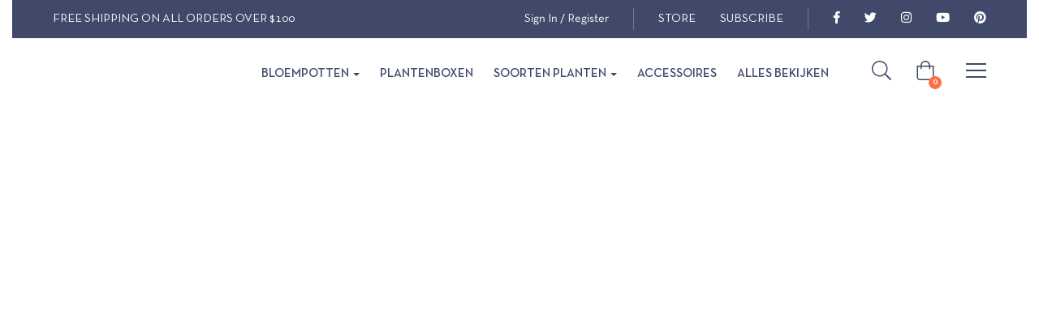

--- FILE ---
content_type: text/html; charset=UTF-8
request_url: https://www.degroenspecialist.nl/apus_header/header-9/
body_size: 20620
content:
<!DOCTYPE html><html lang="nl-NL" class="no-js"><head><script data-no-optimize="1">var litespeed_docref=sessionStorage.getItem("litespeed_docref");litespeed_docref&&(Object.defineProperty(document,"referrer",{get:function(){return litespeed_docref}}),sessionStorage.removeItem("litespeed_docref"));</script> <meta charset="UTF-8"><meta name="viewport" content="width=device-width"><link rel="profile" href="//gmpg.org/xfn/11"><meta name='robots' content='index, follow, max-image-preview:large, max-snippet:-1, max-video-preview:-1' /><title>Header 9 - Degroenspecialist.nl</title><link rel="canonical" href="https://www.degroenspecialist.nl/apus_header/header-9/" /><meta property="og:locale" content="nl_NL" /><meta property="og:type" content="article" /><meta property="og:title" content="Header 9 - Degroenspecialist.nl" /><meta property="og:description" content="FREE SHIPPING ON ALL ORDERS OVER $100 My Account My account Cart Checkout Wishlist STORE SUBSCRIBE Home Home &#8211; v1 Home &#8211; v2 Home &#8211; v3 Home &#8211; v4 Home &#8211; v5 Home &#8211; v6 Home &#8211; v7 Home &#8211; v8 Home &#8211; v9 Shop Shop Layouts Shop 2 Columns Shop 3 Columns Shop Full &hellip; Continue reading Header 9" /><meta property="og:url" content="https://www.degroenspecialist.nl/apus_header/header-9/" /><meta property="og:site_name" content="Degroenspecialist.nl" /><meta property="article:modified_time" content="2022-09-06T11:53:58+00:00" /><meta property="og:image" content="https://demoapus2.com/oworganic/wp-content/uploads/2021/11/logo.svg" /><meta name="twitter:card" content="summary_large_image" /><meta name="twitter:label1" content="Geschatte leestijd" /><meta name="twitter:data1" content="1 minuut" /> <script type="application/ld+json" class="yoast-schema-graph">{"@context":"https://schema.org","@graph":[{"@type":"WebPage","@id":"https://www.degroenspecialist.nl/apus_header/header-9/","url":"https://www.degroenspecialist.nl/apus_header/header-9/","name":"Header 9 - Degroenspecialist.nl","isPartOf":{"@id":"https://www.degroenspecialist.nl/#website"},"primaryImageOfPage":{"@id":"https://www.degroenspecialist.nl/apus_header/header-9/#primaryimage"},"image":{"@id":"https://www.degroenspecialist.nl/apus_header/header-9/#primaryimage"},"thumbnailUrl":"https://demoapus2.com/oworganic/wp-content/uploads/2021/11/logo.svg","datePublished":"2021-11-18T04:09:58+00:00","dateModified":"2022-09-06T11:53:58+00:00","breadcrumb":{"@id":"https://www.degroenspecialist.nl/apus_header/header-9/#breadcrumb"},"inLanguage":"nl-NL","potentialAction":[{"@type":"ReadAction","target":["https://www.degroenspecialist.nl/apus_header/header-9/"]}]},{"@type":"ImageObject","inLanguage":"nl-NL","@id":"https://www.degroenspecialist.nl/apus_header/header-9/#primaryimage","url":"https://demoapus2.com/oworganic/wp-content/uploads/2021/11/logo.svg","contentUrl":"https://demoapus2.com/oworganic/wp-content/uploads/2021/11/logo.svg"},{"@type":"BreadcrumbList","@id":"https://www.degroenspecialist.nl/apus_header/header-9/#breadcrumb","itemListElement":[{"@type":"ListItem","position":1,"name":"Home","item":"https://www.degroenspecialist.nl/"},{"@type":"ListItem","position":2,"name":"Header 9"}]},{"@type":"WebSite","@id":"https://www.degroenspecialist.nl/#website","url":"https://www.degroenspecialist.nl/","name":"Degroenspecialist.nl","description":"D&eacute; online tuinwinkel met werkelijk alles voor je tuin","potentialAction":[{"@type":"SearchAction","target":{"@type":"EntryPoint","urlTemplate":"https://www.degroenspecialist.nl/?s={search_term_string}"},"query-input":{"@type":"PropertyValueSpecification","valueRequired":true,"valueName":"search_term_string"}}],"inLanguage":"nl-NL"}]}</script> <link rel='dns-prefetch' href='//www.googletagmanager.com' /><link rel="alternate" type="application/rss+xml" title="Degroenspecialist.nl &raquo; feed" href="https://www.degroenspecialist.nl/feed/" /><link rel="alternate" type="application/rss+xml" title="Degroenspecialist.nl &raquo; reactiesfeed" href="https://www.degroenspecialist.nl/comments/feed/" /><style id="litespeed-ccss">body{--wp--preset--color--black:#000;--wp--preset--color--cyan-bluish-gray:#abb8c3;--wp--preset--color--white:#fff;--wp--preset--color--pale-pink:#f78da7;--wp--preset--color--vivid-red:#cf2e2e;--wp--preset--color--luminous-vivid-orange:#ff6900;--wp--preset--color--luminous-vivid-amber:#fcb900;--wp--preset--color--light-green-cyan:#7bdcb5;--wp--preset--color--vivid-green-cyan:#00d084;--wp--preset--color--pale-cyan-blue:#8ed1fc;--wp--preset--color--vivid-cyan-blue:#0693e3;--wp--preset--color--vivid-purple:#9b51e0;--wp--preset--gradient--vivid-cyan-blue-to-vivid-purple:linear-gradient(135deg,rgba(6,147,227,1) 0%,#9b51e0 100%);--wp--preset--gradient--light-green-cyan-to-vivid-green-cyan:linear-gradient(135deg,#7adcb4 0%,#00d082 100%);--wp--preset--gradient--luminous-vivid-amber-to-luminous-vivid-orange:linear-gradient(135deg,rgba(252,185,0,1) 0%,rgba(255,105,0,1) 100%);--wp--preset--gradient--luminous-vivid-orange-to-vivid-red:linear-gradient(135deg,rgba(255,105,0,1) 0%,#cf2e2e 100%);--wp--preset--gradient--very-light-gray-to-cyan-bluish-gray:linear-gradient(135deg,#eee 0%,#a9b8c3 100%);--wp--preset--gradient--cool-to-warm-spectrum:linear-gradient(135deg,#4aeadc 0%,#9778d1 20%,#cf2aba 40%,#ee2c82 60%,#fb6962 80%,#fef84c 100%);--wp--preset--gradient--blush-light-purple:linear-gradient(135deg,#ffceec 0%,#9896f0 100%);--wp--preset--gradient--blush-bordeaux:linear-gradient(135deg,#fecda5 0%,#fe2d2d 50%,#6b003e 100%);--wp--preset--gradient--luminous-dusk:linear-gradient(135deg,#ffcb70 0%,#c751c0 50%,#4158d0 100%);--wp--preset--gradient--pale-ocean:linear-gradient(135deg,#fff5cb 0%,#b6e3d4 50%,#33a7b5 100%);--wp--preset--gradient--electric-grass:linear-gradient(135deg,#caf880 0%,#71ce7e 100%);--wp--preset--gradient--midnight:linear-gradient(135deg,#020381 0%,#2874fc 100%);--wp--preset--font-size--small:13px;--wp--preset--font-size--medium:20px;--wp--preset--font-size--large:36px;--wp--preset--font-size--x-large:42px;--wp--preset--font-family--inter:"Inter",sans-serif;--wp--preset--font-family--cardo:Cardo;--wp--preset--spacing--20:.44rem;--wp--preset--spacing--30:.67rem;--wp--preset--spacing--40:1rem;--wp--preset--spacing--50:1.5rem;--wp--preset--spacing--60:2.25rem;--wp--preset--spacing--70:3.38rem;--wp--preset--spacing--80:5.06rem;--wp--preset--shadow--natural:6px 6px 9px rgba(0,0,0,.2);--wp--preset--shadow--deep:12px 12px 50px rgba(0,0,0,.4);--wp--preset--shadow--sharp:6px 6px 0px rgba(0,0,0,.2);--wp--preset--shadow--outlined:6px 6px 0px -3px rgba(255,255,255,1),6px 6px rgba(0,0,0,1);--wp--preset--shadow--crisp:6px 6px 0px rgba(0,0,0,1)}:root{--woocommerce:#7f54b3;--wc-green:#7ad03a;--wc-red:#a00;--wc-orange:#ffba00;--wc-blue:#2ea2cc;--wc-primary:#7f54b3;--wc-primary-text:#fff;--wc-secondary:#e9e6ed;--wc-secondary-text:#515151;--wc-highlight:#b3af54;--wc-highligh-text:#fff;--wc-content-bg:#fff;--wc-subtext:#767676}:root{--woocommerce:#7f54b3;--wc-green:#7ad03a;--wc-red:#a00;--wc-orange:#ffba00;--wc-blue:#2ea2cc;--wc-primary:#7f54b3;--wc-primary-text:#fff;--wc-secondary:#e9e6ed;--wc-secondary-text:#515151;--wc-highlight:#b3af54;--wc-highligh-text:#fff;--wc-content-bg:#fff;--wc-subtext:#767676}.elementor *,.elementor :after,.elementor :before{box-sizing:border-box}.elementor a{box-shadow:none;text-decoration:none}.elementor img{height:auto;max-width:100%;border:none;border-radius:0;box-shadow:none}.elementor-widget-wrap .elementor-element.elementor-widget__width-auto{max-width:100%}.elementor-element{--flex-direction:initial;--flex-wrap:initial;--justify-content:initial;--align-items:initial;--align-content:initial;--gap:initial;--flex-basis:initial;--flex-grow:initial;--flex-shrink:initial;--order:initial;--align-self:initial;flex-basis:var(--flex-basis);flex-grow:var(--flex-grow);flex-shrink:var(--flex-shrink);order:var(--order);align-self:var(--align-self)}:root{--page-title-display:block}.elementor-section{position:relative}.elementor-section .elementor-container{display:flex;margin-right:auto;margin-left:auto;position:relative}@media (max-width:1024px){.elementor-section .elementor-container{flex-wrap:wrap}}.elementor-section.elementor-section-stretched{position:relative;width:100%}.elementor-widget-wrap{position:relative;width:100%;flex-wrap:wrap;align-content:flex-start}.elementor:not(.elementor-bc-flex-widget) .elementor-widget-wrap{display:flex}.elementor-widget-wrap>.elementor-element{width:100%}.elementor-widget{position:relative}.elementor-column{position:relative;min-height:1px;display:flex}.elementor-inner-section .elementor-column-gap-no .elementor-element-populated{padding:0}@media (min-width:768px){.elementor-column.elementor-col-50{width:50%}}@media (max-width:767px){.elementor-column{width:100%}}ul.elementor-icon-list-items.elementor-inline-items{display:flex;flex-wrap:wrap}ul.elementor-icon-list-items.elementor-inline-items .elementor-inline-item{word-break:break-word}.elementor-element{--swiper-theme-color:#000;--swiper-navigation-size:44px;--swiper-pagination-bullet-size:6px;--swiper-pagination-bullet-horizontal-gap:6px}.elementor .elementor-element ul.elementor-icon-list-items{padding:0}@media (max-width:767px){.elementor .elementor-hidden-phone{display:none}}@media (min-width:768px) and (max-width:1024px){.elementor .elementor-hidden-tablet{display:none}}.e-contact-buttons-var-8 .e-contact-buttons__contact-icon-container{align-items:center;display:flex;grid-area:1/1/3/2}.e-contact-buttons-var-8 .e-contact-buttons__contact-title{color:var(--e-contact-buttons-contact-title-text-color);grid-area:1/2/2/3;font-size:16px;font-weight:600;line-height:24px}.e-contact-buttons-var-8 .e-contact-buttons__contact-description{color:var(--e-contact-buttons-contact-description-text-color);grid-area:2/2/3/3;font-size:12px;font-weight:300;line-height:16px}:root{--swiper-theme-color:#007aff}:root{--swiper-navigation-size:44px}.elementor-kit-2824{--e-global-color-primary:#416e7a;--e-global-color-secondary:#416e7a;--e-global-color-text:#193a43;--e-global-color-accent:#193a43;--e-global-typography-primary-font-weight:500;--e-global-typography-secondary-font-weight:500;--e-global-typography-accent-font-weight:500}.elementor-element{--widgets-spacing:20px}.elementor-64 .elementor-element.elementor-element-2b1533e>.elementor-container>.elementor-column>.elementor-widget-wrap{align-content:center;align-items:center}.elementor-64 .elementor-element.elementor-element-2b1533e:not(.elementor-motion-effects-element-type-background){background-color:#71947e}.elementor-64 .elementor-element.elementor-element-2b1533e{border-style:solid;border-width:0 0 1px;border-color:#eee;padding:10px 50px}.elementor-64 .elementor-element.elementor-element-5b75c2f{color:#fff}.elementor-64 .elementor-element.elementor-element-a8481f7.elementor-column>.elementor-widget-wrap{justify-content:flex-end}.elementor-64 .elementor-element.elementor-element-91da8da .elementor-icon-list-items.elementor-inline-items .elementor-icon-list-item{margin-right:calc(30px/2);margin-left:calc(30px/2)}.elementor-64 .elementor-element.elementor-element-91da8da .elementor-icon-list-items.elementor-inline-items{margin-right:calc(-30px/2);margin-left:calc(-30px/2)}body:not(.rtl) .elementor-64 .elementor-element.elementor-element-91da8da .elementor-icon-list-items.elementor-inline-items .elementor-icon-list-item:after{right:calc(-30px/2)}.elementor-64 .elementor-element.elementor-element-91da8da{--e-icon-list-icon-size:14px;--icon-vertical-offset:0px;width:auto;max-width:auto}.elementor-64 .elementor-element.elementor-element-91da8da .elementor-icon-list-text{color:#fff}.elementor-64 .elementor-element.elementor-element-91da8da>.elementor-widget-container{margin:0 30px 0 0;padding:0 30px 0 0;border-style:solid;border-width:0 1px 0 0;border-color:#FFFFFF42}.elementor-64 .elementor-element.elementor-element-604310a>.elementor-container>.elementor-column>.elementor-widget-wrap{align-content:center;align-items:center}.elementor-64 .elementor-element.elementor-element-604310a{padding:0 50px}.elementor-64 .elementor-element.elementor-element-d9b0814 img{max-width:100%}.elementor-64 .elementor-element.elementor-element-fc674ad>.elementor-container>.elementor-column>.elementor-widget-wrap{align-content:center;align-items:center}.elementor-64 .elementor-element.elementor-element-b5dcc8a.elementor-column>.elementor-widget-wrap{justify-content:flex-end}.elementor-64 .elementor-element.elementor-element-2bbaac7{width:auto;max-width:auto}.elementor-64 .elementor-element.elementor-element-d3a9516.elementor-column>.elementor-widget-wrap{justify-content:flex-end}.elementor-64 .elementor-element.elementor-element-ccce475{width:auto;max-width:auto}@media (max-width:1024px){.elementor-64 .elementor-element.elementor-element-2b1533e{padding:10px 30px}.elementor-64 .elementor-element.elementor-element-604310a{padding:15px 20px}}@media (min-width:768px){.elementor-64 .elementor-element.elementor-element-576a743{width:21.25%}.elementor-64 .elementor-element.elementor-element-8e6166d{width:78.75%}.elementor-64 .elementor-element.elementor-element-b5dcc8a{width:91.011%}.elementor-64 .elementor-element.elementor-element-d3a9516{width:8.989%}}@media (max-width:1024px) and (min-width:768px){.elementor-64 .elementor-element.elementor-element-576a743{width:20%}.elementor-64 .elementor-element.elementor-element-8e6166d{width:80%}}[class^=ti-]{font-family:'themify';speak:none;font-style:normal;font-weight:400;font-variant:normal;text-transform:none;line-height:1;-webkit-font-smoothing:antialiased;-moz-osx-font-smoothing:grayscale}.ti-close:before{content:"\e646"}html{font-family:sans-serif;-ms-text-size-adjust:100%;-webkit-text-size-adjust:100%}body{margin:0}nav,section{display:block}a{background:0 0}b{font-weight:700}img{border:0}svg:not(:root){overflow:hidden}button,input,select{color:inherit;font:inherit;margin:0}button{overflow:visible}button,select{text-transform:none}button{-webkit-appearance:button}button::-moz-focus-inner,input::-moz-focus-inner{border:0;padding:0}input{line-height:normal}*{-webkit-box-sizing:border-box;-moz-box-sizing:border-box;box-sizing:border-box}*:before,*:after{-webkit-box-sizing:border-box;-moz-box-sizing:border-box;box-sizing:border-box}html{font-size:10px}body{font-family:var(--oworganic-main-font),Helvetica,Arial,sans-serif;font-size:15px;font-weight:var(--oworganic-main-font-weight);line-height:1.85;color:var(--oworganic-text-color);background:#fff;overflow-x:hidden}input,button,select{font-family:inherit;font-size:inherit;line-height:inherit}a{color:var(--oworganic-link-color);text-decoration:none}img{vertical-align:middle}h3{font-family:var(--oworganic-heading-font),Arial,sans-serif;font-weight:var(--oworganic-heading-font-weight);line-height:1.4;color:var(--oworganic-heading-color)}h3{margin-top:15px;margin-bottom:25px}h3{font-size:26px}ul{margin-top:0;margin-bottom:13.5px}ul ul{margin-bottom:0}.container{margin-right:auto;margin-left:auto;padding-left:15px;padding-right:15px;max-width:100%}.container:before,.container:after{content:" ";display:table}.container:after{clear:both}@media (min-width:768px){.container{width:750px}}@media (min-width:992px){.container{width:970px}}@media (min-width:1200px){.container{width:1200px}}.container-fluid{margin-right:auto;margin-left:auto;padding-left:15px;padding-right:15px}.container-fluid:before,.container-fluid:after{content:" ";display:table}.container-fluid:after{clear:both}.form-control{display:block;width:100%;height:60px;padding:15px 20px;font-size:15px;line-height:1.85;color:#555;background-color:#fff;background-image:none;border:1px solid #e3e7e8;border-radius:0}.form-control::-moz-placeholder{color:#767676;opacity:1}.form-control:-ms-input-placeholder{color:#767676}.form-control::-webkit-input-placeholder{color:#767676}.collapse{display:none}.caret{display:inline-block;width:0;height:0;margin-left:2px;vertical-align:middle;border-top:4px solid;border-right:4px solid transparent;border-left:4px solid transparent}.dropdown{position:relative}.dropdown-menu{position:absolute;top:100%;left:0;z-index:1000;display:none;float:left;min-width:160px;padding:5px 0;margin:2px 0 0;list-style:none;font-size:15px;text-align:left;background-color:#fff;border:1px solid #ccc;border:1px solid rgba(0,0,0,.15);border-radius:5px;-webkit-box-shadow:0 3px 4px rgba(0,0,0,.175);box-shadow:0 3px 4px rgba(0,0,0,.175);background-clip:padding-box}.dropdown-menu>li>a{display:block;padding:3px 20px;clear:both;font-weight:400;line-height:1.85;color:#333;white-space:nowrap}.nav{margin-bottom:0;padding-left:0;list-style:none}.nav:before,.nav:after{content:" ";display:table}.nav:after{clear:both}.nav>li{position:relative;display:block}.nav>li>a{position:relative;display:block;padding:10px 15px}.navbar{position:relative;min-height:50px;margin-bottom:27px;border:1px solid transparent}.navbar:before,.navbar:after{content:" ";display:table}.navbar:after{clear:both}@media (min-width:768px){.navbar{border-radius:0}}.navbar-collapse{overflow-x:visible;padding-right:15px;padding-left:15px;border-top:1px solid transparent;box-shadow:inset 0 1px 0 rgba(255,255,255,.1);-webkit-overflow-scrolling:touch}.navbar-collapse:before,.navbar-collapse:after{content:" ";display:table}.navbar-collapse:after{clear:both}@media (min-width:768px){.navbar-collapse{width:auto;border-top:0;box-shadow:none}.navbar-collapse.collapse{display:block!important;height:auto!important;padding-bottom:0;overflow:visible!important}}.navbar-nav{margin:5.75px -15px}.navbar-nav>li>a{padding-top:10px;padding-bottom:10px;line-height:27px}@media (min-width:768px){.navbar-nav{float:left;margin:0}.navbar-nav>li{float:left}.navbar-nav>li>a{padding-top:11.5px;padding-bottom:11.5px}}.navbar-nav>li>.dropdown-menu{margin-top:0;border-top-right-radius:0;border-top-left-radius:0}@-ms-viewport{width:device-width}button::-moz-focus-inner{padding:0;border:0}@media (max-width:768px){:root{--woocommerce:$woocommerce;--wc-green:$green;--wc-red:$red;--wc-orange:$orange;--wc-blue:$blue;--wc-primary:$primary;--wc-primary-text:$primarytext;--wc-secondary:$secondary;--wc-secondary-text:$secondarytext;--wc-highlight:$highlight;--wc-highligh-text:$highlightext;--wc-content-bg:$contentbg;--wc-subtext:$subtext}}.wrapper-container{overflow-x:hidden}ul{padding:0;list-style-position:inside}ul ul{padding-left:30px}img{max-width:100%}button{outline:none!important}.main-content{display:block;padding-bottom:20px}@media (min-width:1200px){.main-content{padding-bottom:50px}}option{padding:5px}@media (max-width:991px){.body-footer-mobile{margin-bottom:61px}}.navbar.apus-megamenu{border:none;border-radius:0;-webkit-border-radius:0;-moz-border-radius:0;-ms-border-radius:0;-o-border-radius:0;min-height:0;margin:0}.megamenu{padding:0}.megamenu>li{display:inline-block;padding:0;margin:0;vertical-align:top;float:none;margin-right:25px}@media (min-width:1400px){.megamenu>li{margin-right:40px}}.megamenu>li:last-child{margin-right:0!important}.megamenu>li>a{display:inline-block;font-size:15px;padding:30px 0;font-weight:500;text-transform:uppercase;background:0 0!important;position:relative}@media (min-width:1400px){.megamenu>li>a{font-size:16px;padding:39px 0}}.megamenu>li>a:before{content:'';width:0;height:2px;background-color:var(--oworganic-link-color);position:absolute;bottom:0;left:0}.megamenu>li>a:after{content:'';position:absolute;width:100%;height:26px;position:absolute;top:100%;left:0}.megamenu .dropdown-menu li{margin:0 0 10px}@media (min-width:1200px){.megamenu .dropdown-menu li{margin-bottom:12px}}.megamenu .dropdown-menu li>a{background:0 0!important;position:relative;display:inline-block;padding:0}.megamenu .dropdown-menu li:last-child{margin-bottom:0}.megamenu.effect1>li>.dropdown-menu{display:block;min-width:200px;background:#fff;visibility:hidden;opacity:0;filter:alpha(opacity=0);-webkit-transform-origin:0 0;-moz-transform-origin:0 0;-ms-transform-origin:0 0;transform-origin:0 0;-webkit-transform:rotateX(-90deg);-ms-transform:rotateX(-90deg);-o-transform:rotateX(-90deg);transform:rotateX(-90deg);border-radius:0;-webkit-border-radius:0;-moz-border-radius:0;-ms-border-radius:0;-o-border-radius:0;-webkit-box-shadow:0 10px 25px 0 rgba(34,34,34,.05);box-shadow:0 10px 25px 0 rgba(34,34,34,.05);padding:25px 30px;border:none;position:absolute;top:100%;left:0}.no-padding{padding:0!important}.p-static{position:static!important}.show-search-header{color:var(--oworganic-link-color);display:inline-block}.flex-middle{display:-webkit-flex!important;-webkit-align-items:center;display:flex!important;align-items:center}.flex-middle .ali-right{margin-left:auto}.apus-search-form-inner .select-category{display:inline-block;overflow:hidden;position:relative;min-width:185px;outline:none!important;margin-left:auto}.apus-search-form-inner form{border:1px solid #e3e7e8;border-radius:4px;-webkit-border-radius:4px;-moz-border-radius:4px;-ms-border-radius:4px;-o-border-radius:4px;display:-webkit-box;display:-webkit-flex;display:-moz-flex;display:-ms-flexbox;display:flex;align-items:center;-webkit-align-items:center;-o-align-items:center;width:100%;background-color:#fff;position:relative}.apus-search-form-inner form .btn-search{background-color:transparent;border:0;font-size:21px;padding:2px 20px;color:var(--oworganic-link-color)}.apus-search-form-inner form .form-control{border:none;border-radius:4px;-webkit-border-radius:4px;-moz-border-radius:4px;-ms-border-radius:4px;-o-border-radius:4px;height:48px;width:100%}.apus-search-form-inner form .form-control::-webkit-input-placeholder{color:var(--oworganic-text-color)}.apus-search-form-inner form .form-control::-moz-placeholder{color:var(--oworganic-text-color)}.apus-search-form-inner form .form-control:-ms-input-placeholder{color:var(--oworganic-text-color)}.apus-search-form-inner form .form-control:-moz-placeholder{color:var(--oworganic-text-color)}.apus-search-form-inner .twitter-typeahead{width:100%}.apus-search-form-inner div.twitter-typeahead:before{content:'';position:absolute;-webkit-transform:translateY(-50%);-ms-transform:translateY(-50%);-o-transform:translateY(-50%);transform:translateY(-50%);top:50%;right:10px;width:18px;height:18px;background:url(/wp-content/themes/oworganic/images/loading-quick.gif) no-repeat scroll 0 0/100%;opacity:0;filter:alpha(opacity=0);z-index:2}.close-search{font-size:16px}.apus-search-form .overlay-search-header{background:rgba(34,34,34,.4);position:absolute;top:100%;left:0;width:100vw;height:100vh;opacity:0;filter:alpha(opacity=0);visibility:hidden;z-index:2}.apus-search-form-inner.style2{position:absolute;top:0;left:0;width:100%;z-index:4;background-color:#fff;padding:60px 0;-webkit-box-shadow:0 10px 25px 0 rgba(34,34,34,.05);box-shadow:0 10px 25px 0 rgba(34,34,34,.05);visibility:hidden;opacity:0;filter:alpha(opacity=0);-webkit-transform-origin:0 0;-moz-transform-origin:0 0;-ms-transform-origin:0 0;transform-origin:0 0;-webkit-transform:rotateX(-90deg);-ms-transform:rotateX(-90deg);-o-transform:rotateX(-90deg);transform:rotateX(-90deg)}.apus-search-form-inner.style2 form{display:block;border:0;position:relative;border-bottom:2px solid #767676;border-radius:0;-webkit-border-radius:0;-moz-border-radius:0;-ms-border-radius:0;-o-border-radius:0}.apus-search-form-inner.style2 form .form-control{padding:15px 0;border-radius:0;-webkit-border-radius:0;-moz-border-radius:0;-ms-border-radius:0;-o-border-radius:0;font-weight:500}.apus-search-form-inner.style2 form .form-control::-webkit-input-placeholder{text-transform:uppercase}.apus-search-form-inner.style2 form .form-control::-moz-placeholder{text-transform:uppercase}.apus-search-form-inner.style2 form .form-control:-ms-input-placeholder{text-transform:uppercase}.apus-search-form-inner.style2 form .form-control:-moz-placeholder{text-transform:uppercase}.apus-search-form-inner.style2 form .select-category{display:none}.apus-search-form-inner.style2 form .btn-search{line-height:1;z-index:1;position:absolute;top:50%;-webkit-transform:translateY(-50%);-ms-transform:translateY(-50%);-o-transform:translateY(-50%);transform:translateY(-50%);right:0;padding:0}.apus-search-form-inner.style2 .title{margin:0;color:var(--oworganic-text-color);font-weight:500;font-size:15px;opacity:.8;filter:alpha(opacity=80)}.apus-search-form-inner.style2 .top-search{margin-bottom:20px}.apus-search-form-inner.style2 div.twitter-typeahead:before{right:40px}@media (min-width:1330px){.container{width:1300px}}@media (max-width:1199px){.form-control{height:40px;padding:5px 20px}}:root{--oworganic-theme-color:#193a43;--oworganic-text-color:#193a43;--oworganic-link-color:#193a43;--oworganic-heading-color:#193a43;--oworganic-theme-hover-color:#538c9b;--oworganic-theme-color-001:rgba(25,58,67,.01);--oworganic-theme-color-01:rgba(25,58,67,.1);--oworganic-main-font:'NeutraTextTF';--oworganic-main-font-weight:400;--oworganic-heading-font:'NeutraTextTF';--oworganic-heading-font-weight:600}img{height:auto}.elementor-widget.elementor-icon-list--layout-inline .elementor-widget-container{overflow:hidden}.elementor-widget .elementor-icon-list-items.elementor-inline-items{margin-right:-8px;margin-left:-8px}.elementor-widget .elementor-icon-list-items.elementor-inline-items .elementor-icon-list-item{margin-right:8px;margin-left:8px}.elementor-widget .elementor-icon-list-items.elementor-inline-items .elementor-icon-list-item:after{width:auto;left:auto;right:auto;position:relative;height:100%;border-top:0;border-bottom:0;border-right:0;border-left-width:1px;border-style:solid;right:-8px}.elementor-widget .elementor-icon-list-items{list-style-type:none;margin:0;padding:0}.elementor-widget .elementor-icon-list-item{margin:0;padding:0;position:relative}.elementor-widget .elementor-icon-list-item:after{position:absolute;bottom:0;width:100%}.elementor-widget .elementor-icon-list-item,.elementor-widget .elementor-icon-list-item a{display:flex;font-size:inherit;align-items:var(--icon-vertical-align,center)}.elementor-widget.elementor-list-item-link-full_width a{width:100%}.elementor-widget:not(.elementor-align-right) .elementor-icon-list-item:after{left:0}.elementor-widget:not(.elementor-align-left) .elementor-icon-list-item:after{right:0}@media (min-width:-1){.elementor-widget:not(.elementor-widescreen-align-right) .elementor-icon-list-item:after{left:0}.elementor-widget:not(.elementor-widescreen-align-left) .elementor-icon-list-item:after{right:0}}@media (max-width:-1){.elementor-widget:not(.elementor-laptop-align-right) .elementor-icon-list-item:after{left:0}.elementor-widget:not(.elementor-laptop-align-left) .elementor-icon-list-item:after{right:0}}@media (max-width:-1){.elementor-widget:not(.elementor-tablet_extra-align-right) .elementor-icon-list-item:after{left:0}.elementor-widget:not(.elementor-tablet_extra-align-left) .elementor-icon-list-item:after{right:0}}@media (max-width:1024px){.elementor-widget:not(.elementor-tablet-align-right) .elementor-icon-list-item:after{left:0}.elementor-widget:not(.elementor-tablet-align-left) .elementor-icon-list-item:after{right:0}}@media (max-width:-1){.elementor-widget:not(.elementor-mobile_extra-align-right) .elementor-icon-list-item:after{left:0}.elementor-widget:not(.elementor-mobile_extra-align-left) .elementor-icon-list-item:after{right:0}}@media (max-width:767px){.elementor-widget:not(.elementor-mobile-align-right) .elementor-icon-list-item:after{left:0}.elementor-widget:not(.elementor-mobile-align-left) .elementor-icon-list-item:after{right:0}}</style><link rel="preload" data-asynced="1" data-optimized="2" as="style" onload="this.onload=null;this.rel='stylesheet'" href="https://www.degroenspecialist.nl/wp-content/litespeed/ucss/2aeee6aaa3449dcb185ae3643d0b5c7f.css?ver=9af5a" /><script data-optimized="1" type="litespeed/javascript" data-src="https://www.degroenspecialist.nl/wp-content/plugins/litespeed-cache/assets/js/css_async.min.js"></script> <style id='classic-theme-styles-inline-css' type='text/css'>/*! This file is auto-generated */
.wp-block-button__link{color:#fff;background-color:#32373c;border-radius:9999px;box-shadow:none;text-decoration:none;padding:calc(.667em + 2px) calc(1.333em + 2px);font-size:1.125em}.wp-block-file__button{background:#32373c;color:#fff;text-decoration:none}</style><style id='global-styles-inline-css' type='text/css'>body{--wp--preset--color--black: #000000;--wp--preset--color--cyan-bluish-gray: #abb8c3;--wp--preset--color--white: #ffffff;--wp--preset--color--pale-pink: #f78da7;--wp--preset--color--vivid-red: #cf2e2e;--wp--preset--color--luminous-vivid-orange: #ff6900;--wp--preset--color--luminous-vivid-amber: #fcb900;--wp--preset--color--light-green-cyan: #7bdcb5;--wp--preset--color--vivid-green-cyan: #00d084;--wp--preset--color--pale-cyan-blue: #8ed1fc;--wp--preset--color--vivid-cyan-blue: #0693e3;--wp--preset--color--vivid-purple: #9b51e0;--wp--preset--gradient--vivid-cyan-blue-to-vivid-purple: linear-gradient(135deg,rgba(6,147,227,1) 0%,rgb(155,81,224) 100%);--wp--preset--gradient--light-green-cyan-to-vivid-green-cyan: linear-gradient(135deg,rgb(122,220,180) 0%,rgb(0,208,130) 100%);--wp--preset--gradient--luminous-vivid-amber-to-luminous-vivid-orange: linear-gradient(135deg,rgba(252,185,0,1) 0%,rgba(255,105,0,1) 100%);--wp--preset--gradient--luminous-vivid-orange-to-vivid-red: linear-gradient(135deg,rgba(255,105,0,1) 0%,rgb(207,46,46) 100%);--wp--preset--gradient--very-light-gray-to-cyan-bluish-gray: linear-gradient(135deg,rgb(238,238,238) 0%,rgb(169,184,195) 100%);--wp--preset--gradient--cool-to-warm-spectrum: linear-gradient(135deg,rgb(74,234,220) 0%,rgb(151,120,209) 20%,rgb(207,42,186) 40%,rgb(238,44,130) 60%,rgb(251,105,98) 80%,rgb(254,248,76) 100%);--wp--preset--gradient--blush-light-purple: linear-gradient(135deg,rgb(255,206,236) 0%,rgb(152,150,240) 100%);--wp--preset--gradient--blush-bordeaux: linear-gradient(135deg,rgb(254,205,165) 0%,rgb(254,45,45) 50%,rgb(107,0,62) 100%);--wp--preset--gradient--luminous-dusk: linear-gradient(135deg,rgb(255,203,112) 0%,rgb(199,81,192) 50%,rgb(65,88,208) 100%);--wp--preset--gradient--pale-ocean: linear-gradient(135deg,rgb(255,245,203) 0%,rgb(182,227,212) 50%,rgb(51,167,181) 100%);--wp--preset--gradient--electric-grass: linear-gradient(135deg,rgb(202,248,128) 0%,rgb(113,206,126) 100%);--wp--preset--gradient--midnight: linear-gradient(135deg,rgb(2,3,129) 0%,rgb(40,116,252) 100%);--wp--preset--font-size--small: 13px;--wp--preset--font-size--medium: 20px;--wp--preset--font-size--large: 36px;--wp--preset--font-size--x-large: 42px;--wp--preset--font-family--inter: "Inter", sans-serif;--wp--preset--font-family--cardo: Cardo;--wp--preset--spacing--20: 0.44rem;--wp--preset--spacing--30: 0.67rem;--wp--preset--spacing--40: 1rem;--wp--preset--spacing--50: 1.5rem;--wp--preset--spacing--60: 2.25rem;--wp--preset--spacing--70: 3.38rem;--wp--preset--spacing--80: 5.06rem;--wp--preset--shadow--natural: 6px 6px 9px rgba(0, 0, 0, 0.2);--wp--preset--shadow--deep: 12px 12px 50px rgba(0, 0, 0, 0.4);--wp--preset--shadow--sharp: 6px 6px 0px rgba(0, 0, 0, 0.2);--wp--preset--shadow--outlined: 6px 6px 0px -3px rgba(255, 255, 255, 1), 6px 6px rgba(0, 0, 0, 1);--wp--preset--shadow--crisp: 6px 6px 0px rgba(0, 0, 0, 1);}:where(.is-layout-flex){gap: 0.5em;}:where(.is-layout-grid){gap: 0.5em;}body .is-layout-flow > .alignleft{float: left;margin-inline-start: 0;margin-inline-end: 2em;}body .is-layout-flow > .alignright{float: right;margin-inline-start: 2em;margin-inline-end: 0;}body .is-layout-flow > .aligncenter{margin-left: auto !important;margin-right: auto !important;}body .is-layout-constrained > .alignleft{float: left;margin-inline-start: 0;margin-inline-end: 2em;}body .is-layout-constrained > .alignright{float: right;margin-inline-start: 2em;margin-inline-end: 0;}body .is-layout-constrained > .aligncenter{margin-left: auto !important;margin-right: auto !important;}body .is-layout-constrained > :where(:not(.alignleft):not(.alignright):not(.alignfull)){max-width: var(--wp--style--global--content-size);margin-left: auto !important;margin-right: auto !important;}body .is-layout-constrained > .alignwide{max-width: var(--wp--style--global--wide-size);}body .is-layout-flex{display: flex;}body .is-layout-flex{flex-wrap: wrap;align-items: center;}body .is-layout-flex > *{margin: 0;}body .is-layout-grid{display: grid;}body .is-layout-grid > *{margin: 0;}:where(.wp-block-columns.is-layout-flex){gap: 2em;}:where(.wp-block-columns.is-layout-grid){gap: 2em;}:where(.wp-block-post-template.is-layout-flex){gap: 1.25em;}:where(.wp-block-post-template.is-layout-grid){gap: 1.25em;}.has-black-color{color: var(--wp--preset--color--black) !important;}.has-cyan-bluish-gray-color{color: var(--wp--preset--color--cyan-bluish-gray) !important;}.has-white-color{color: var(--wp--preset--color--white) !important;}.has-pale-pink-color{color: var(--wp--preset--color--pale-pink) !important;}.has-vivid-red-color{color: var(--wp--preset--color--vivid-red) !important;}.has-luminous-vivid-orange-color{color: var(--wp--preset--color--luminous-vivid-orange) !important;}.has-luminous-vivid-amber-color{color: var(--wp--preset--color--luminous-vivid-amber) !important;}.has-light-green-cyan-color{color: var(--wp--preset--color--light-green-cyan) !important;}.has-vivid-green-cyan-color{color: var(--wp--preset--color--vivid-green-cyan) !important;}.has-pale-cyan-blue-color{color: var(--wp--preset--color--pale-cyan-blue) !important;}.has-vivid-cyan-blue-color{color: var(--wp--preset--color--vivid-cyan-blue) !important;}.has-vivid-purple-color{color: var(--wp--preset--color--vivid-purple) !important;}.has-black-background-color{background-color: var(--wp--preset--color--black) !important;}.has-cyan-bluish-gray-background-color{background-color: var(--wp--preset--color--cyan-bluish-gray) !important;}.has-white-background-color{background-color: var(--wp--preset--color--white) !important;}.has-pale-pink-background-color{background-color: var(--wp--preset--color--pale-pink) !important;}.has-vivid-red-background-color{background-color: var(--wp--preset--color--vivid-red) !important;}.has-luminous-vivid-orange-background-color{background-color: var(--wp--preset--color--luminous-vivid-orange) !important;}.has-luminous-vivid-amber-background-color{background-color: var(--wp--preset--color--luminous-vivid-amber) !important;}.has-light-green-cyan-background-color{background-color: var(--wp--preset--color--light-green-cyan) !important;}.has-vivid-green-cyan-background-color{background-color: var(--wp--preset--color--vivid-green-cyan) !important;}.has-pale-cyan-blue-background-color{background-color: var(--wp--preset--color--pale-cyan-blue) !important;}.has-vivid-cyan-blue-background-color{background-color: var(--wp--preset--color--vivid-cyan-blue) !important;}.has-vivid-purple-background-color{background-color: var(--wp--preset--color--vivid-purple) !important;}.has-black-border-color{border-color: var(--wp--preset--color--black) !important;}.has-cyan-bluish-gray-border-color{border-color: var(--wp--preset--color--cyan-bluish-gray) !important;}.has-white-border-color{border-color: var(--wp--preset--color--white) !important;}.has-pale-pink-border-color{border-color: var(--wp--preset--color--pale-pink) !important;}.has-vivid-red-border-color{border-color: var(--wp--preset--color--vivid-red) !important;}.has-luminous-vivid-orange-border-color{border-color: var(--wp--preset--color--luminous-vivid-orange) !important;}.has-luminous-vivid-amber-border-color{border-color: var(--wp--preset--color--luminous-vivid-amber) !important;}.has-light-green-cyan-border-color{border-color: var(--wp--preset--color--light-green-cyan) !important;}.has-vivid-green-cyan-border-color{border-color: var(--wp--preset--color--vivid-green-cyan) !important;}.has-pale-cyan-blue-border-color{border-color: var(--wp--preset--color--pale-cyan-blue) !important;}.has-vivid-cyan-blue-border-color{border-color: var(--wp--preset--color--vivid-cyan-blue) !important;}.has-vivid-purple-border-color{border-color: var(--wp--preset--color--vivid-purple) !important;}.has-vivid-cyan-blue-to-vivid-purple-gradient-background{background: var(--wp--preset--gradient--vivid-cyan-blue-to-vivid-purple) !important;}.has-light-green-cyan-to-vivid-green-cyan-gradient-background{background: var(--wp--preset--gradient--light-green-cyan-to-vivid-green-cyan) !important;}.has-luminous-vivid-amber-to-luminous-vivid-orange-gradient-background{background: var(--wp--preset--gradient--luminous-vivid-amber-to-luminous-vivid-orange) !important;}.has-luminous-vivid-orange-to-vivid-red-gradient-background{background: var(--wp--preset--gradient--luminous-vivid-orange-to-vivid-red) !important;}.has-very-light-gray-to-cyan-bluish-gray-gradient-background{background: var(--wp--preset--gradient--very-light-gray-to-cyan-bluish-gray) !important;}.has-cool-to-warm-spectrum-gradient-background{background: var(--wp--preset--gradient--cool-to-warm-spectrum) !important;}.has-blush-light-purple-gradient-background{background: var(--wp--preset--gradient--blush-light-purple) !important;}.has-blush-bordeaux-gradient-background{background: var(--wp--preset--gradient--blush-bordeaux) !important;}.has-luminous-dusk-gradient-background{background: var(--wp--preset--gradient--luminous-dusk) !important;}.has-pale-ocean-gradient-background{background: var(--wp--preset--gradient--pale-ocean) !important;}.has-electric-grass-gradient-background{background: var(--wp--preset--gradient--electric-grass) !important;}.has-midnight-gradient-background{background: var(--wp--preset--gradient--midnight) !important;}.has-small-font-size{font-size: var(--wp--preset--font-size--small) !important;}.has-medium-font-size{font-size: var(--wp--preset--font-size--medium) !important;}.has-large-font-size{font-size: var(--wp--preset--font-size--large) !important;}.has-x-large-font-size{font-size: var(--wp--preset--font-size--x-large) !important;}
.wp-block-navigation a:where(:not(.wp-element-button)){color: inherit;}
:where(.wp-block-post-template.is-layout-flex){gap: 1.25em;}:where(.wp-block-post-template.is-layout-grid){gap: 1.25em;}
:where(.wp-block-columns.is-layout-flex){gap: 2em;}:where(.wp-block-columns.is-layout-grid){gap: 2em;}
.wp-block-pullquote{font-size: 1.5em;line-height: 1.6;}</style><style id='woocommerce-inline-inline-css' type='text/css'>.woocommerce form .form-row .required { visibility: visible; }</style><style id='oworganic-template-inline-css' type='text/css'>:root {--oworganic-theme-color: #193a43;--oworganic-text-color: #193a43;--oworganic-link-color: #193a43;--oworganic-heading-color: #193a43;--oworganic-theme-hover-color: #538c9b;--oworganic-theme-color-001: rgba(25, 58, 67, 0.01);			  --oworganic-theme-color-01: rgba(25, 58, 67, 0.1);--oworganic-main-font: 'NeutraTextTF';--oworganic-main-font-weight: 400;--oworganic-heading-font: 'NeutraTextTF';--oworganic-heading-font-weight: 600;}</style> <script type="text/template" id="tmpl-variation-template"><div class="woocommerce-variation-description">{{{ data.variation.variation_description }}}</div>
	<div class="woocommerce-variation-price">{{{ data.variation.price_html }}}</div>
	<div class="woocommerce-variation-availability">{{{ data.variation.availability_html }}}</div></script> <script type="text/template" id="tmpl-unavailable-variation-template"><p>Dit product is niet beschikbaar. Kies een andere combinatie.</p></script> <script type="litespeed/javascript" data-src="https://www.degroenspecialist.nl/wp-includes/js/jquery/jquery.min.js" id="jquery-core-js"></script> <script id="wc-add-to-cart-js-extra" type="litespeed/javascript">var wc_add_to_cart_params={"ajax_url":"\/wp-admin\/admin-ajax.php","wc_ajax_url":"\/?wc-ajax=%%endpoint%%","i18n_view_cart":"Bekijk winkelwagen","cart_url":"https:\/\/www.degroenspecialist.nl\/cart-2\/","is_cart":"","cart_redirect_after_add":"no"}</script> <script id="woocommerce-js-extra" type="litespeed/javascript">var woocommerce_params={"ajax_url":"\/wp-admin\/admin-ajax.php","wc_ajax_url":"\/?wc-ajax=%%endpoint%%"}</script> <script id="wp-util-js-extra" type="litespeed/javascript">var _wpUtilSettings={"ajax":{"url":"\/wp-admin\/admin-ajax.php"}}</script> <script id="wc-add-to-cart-variation-js-extra" type="litespeed/javascript">var wc_add_to_cart_variation_params={"wc_ajax_url":"\/?wc-ajax=%%endpoint%%","i18n_no_matching_variations_text":"Geen producten gevonden. Kies een andere combinatie.","i18n_make_a_selection_text":"Selecteer eerst product-opties alvorens dit product in de winkelwagen te plaatsen.","i18n_unavailable_text":"Dit product is niet beschikbaar. Kies een andere combinatie."}</script> 
 <script type="litespeed/javascript" data-src="https://www.googletagmanager.com/gtag/js?id=GT-PB63BGF" id="google_gtagjs-js"></script> <script id="google_gtagjs-js-after" type="litespeed/javascript">window.dataLayer=window.dataLayer||[];function gtag(){dataLayer.push(arguments)}
gtag("set","linker",{"domains":["www.degroenspecialist.nl"]});gtag("js",new Date());gtag("set","developer_id.dZTNiMT",!0);gtag("config","GT-PB63BGF")</script> <link rel="https://api.w.org/" href="https://www.degroenspecialist.nl/wp-json/" /><link rel="alternate" type="application/json" href="https://www.degroenspecialist.nl/wp-json/wp/v2/apus_header/2743" /><link rel="EditURI" type="application/rsd+xml" title="RSD" href="https://www.degroenspecialist.nl/xmlrpc.php?rsd" /><meta name="generator" content="WordPress 6.4.7" /><meta name="generator" content="WooCommerce 9.1.2" /><link rel='shortlink' href='https://www.degroenspecialist.nl/?p=2743' /><link rel="alternate" type="application/json+oembed" href="https://www.degroenspecialist.nl/wp-json/oembed/1.0/embed?url=https%3A%2F%2Fwww.degroenspecialist.nl%2Fapus_header%2Fheader-9%2F" /><link rel="alternate" type="text/xml+oembed" href="https://www.degroenspecialist.nl/wp-json/oembed/1.0/embed?url=https%3A%2F%2Fwww.degroenspecialist.nl%2Fapus_header%2Fheader-9%2F&#038;format=xml" /><meta name="framework" content="Redux 4.1.24" /><meta name="generator" content="Site Kit by Google 1.171.0" /><meta name="generator" content="performance-lab 3.2.0; plugins: ">
<noscript><style>.woocommerce-product-gallery{ opacity: 1 !important; }</style></noscript><meta name="generator" content="Elementor 3.27.7; features: additional_custom_breakpoints; settings: css_print_method-external, google_font-enabled, font_display-auto"><style>.e-con.e-parent:nth-of-type(n+4):not(.e-lazyloaded):not(.e-no-lazyload),
				.e-con.e-parent:nth-of-type(n+4):not(.e-lazyloaded):not(.e-no-lazyload) * {
					background-image: none !important;
				}
				@media screen and (max-height: 1024px) {
					.e-con.e-parent:nth-of-type(n+3):not(.e-lazyloaded):not(.e-no-lazyload),
					.e-con.e-parent:nth-of-type(n+3):not(.e-lazyloaded):not(.e-no-lazyload) * {
						background-image: none !important;
					}
				}
				@media screen and (max-height: 640px) {
					.e-con.e-parent:nth-of-type(n+2):not(.e-lazyloaded):not(.e-no-lazyload),
					.e-con.e-parent:nth-of-type(n+2):not(.e-lazyloaded):not(.e-no-lazyload) * {
						background-image: none !important;
					}
				}</style><meta name="generator" content="Powered by Slider Revolution 6.5.24 - responsive, Mobile-Friendly Slider Plugin for WordPress with comfortable drag and drop interface." /><style id='wp-fonts-local' type='text/css'>@font-face{font-family:Inter;font-style:normal;font-weight:300 900;font-display:fallback;src:url('https://www.degroenspecialist.nl/wp-content/plugins/woocommerce/assets/fonts/Inter-VariableFont_slnt,wght.woff2') format('woff2');font-stretch:normal;}
@font-face{font-family:Cardo;font-style:normal;font-weight:400;font-display:fallback;src:url('https://www.degroenspecialist.nl/wp-content/plugins/woocommerce/assets/fonts/cardo_normal_400.woff2') format('woff2');}</style><link rel="icon" href="https://www.degroenspecialist.nl/wp-content/uploads/2022/09/cropped-plant-4-32x32.png" sizes="32x32" /><link rel="icon" href="https://www.degroenspecialist.nl/wp-content/uploads/2022/09/cropped-plant-4-192x192.png" sizes="192x192" /><link rel="apple-touch-icon" href="https://www.degroenspecialist.nl/wp-content/uploads/2022/09/cropped-plant-4-180x180.png" /><meta name="msapplication-TileImage" content="https://www.degroenspecialist.nl/wp-content/uploads/2022/09/cropped-plant-4-270x270.png" /> <script type="litespeed/javascript">function setREVStartSize(e){window.RSIW=window.RSIW===undefined?window.innerWidth:window.RSIW;window.RSIH=window.RSIH===undefined?window.innerHeight:window.RSIH;try{var pw=document.getElementById(e.c).parentNode.offsetWidth,newh;pw=pw===0||isNaN(pw)||(e.l=="fullwidth"||e.layout=="fullwidth")?window.RSIW:pw;e.tabw=e.tabw===undefined?0:parseInt(e.tabw);e.thumbw=e.thumbw===undefined?0:parseInt(e.thumbw);e.tabh=e.tabh===undefined?0:parseInt(e.tabh);e.thumbh=e.thumbh===undefined?0:parseInt(e.thumbh);e.tabhide=e.tabhide===undefined?0:parseInt(e.tabhide);e.thumbhide=e.thumbhide===undefined?0:parseInt(e.thumbhide);e.mh=e.mh===undefined||e.mh==""||e.mh==="auto"?0:parseInt(e.mh,0);if(e.layout==="fullscreen"||e.l==="fullscreen")
newh=Math.max(e.mh,window.RSIH);else{e.gw=Array.isArray(e.gw)?e.gw:[e.gw];for(var i in e.rl)if(e.gw[i]===undefined||e.gw[i]===0)e.gw[i]=e.gw[i-1];e.gh=e.el===undefined||e.el===""||(Array.isArray(e.el)&&e.el.length==0)?e.gh:e.el;e.gh=Array.isArray(e.gh)?e.gh:[e.gh];for(var i in e.rl)if(e.gh[i]===undefined||e.gh[i]===0)e.gh[i]=e.gh[i-1];var nl=new Array(e.rl.length),ix=0,sl;e.tabw=e.tabhide>=pw?0:e.tabw;e.thumbw=e.thumbhide>=pw?0:e.thumbw;e.tabh=e.tabhide>=pw?0:e.tabh;e.thumbh=e.thumbhide>=pw?0:e.thumbh;for(var i in e.rl)nl[i]=e.rl[i]<window.RSIW?0:e.rl[i];sl=nl[0];for(var i in nl)if(sl>nl[i]&&nl[i]>0){sl=nl[i];ix=i}
var m=pw>(e.gw[ix]+e.tabw+e.thumbw)?1:(pw-(e.tabw+e.thumbw))/(e.gw[ix]);newh=(e.gh[ix]*m)+(e.tabh+e.thumbh)}
var el=document.getElementById(e.c);if(el!==null&&el)el.style.height=newh+"px";el=document.getElementById(e.c+"_wrapper");if(el!==null&&el){el.style.height=newh+"px";el.style.display="block"}}catch(e){console.log("Failure at Presize of Slider:"+e)}}</script> <style type="text/css" id="wp-custom-css">img.attachment-woocommerce_thumbnail, .size-woocommerce_thumbnail, .image-no-effect unveil-image {
    max-height: 300px!important;
    min-height: 300px!important;
    object-fit: contain;
}</style></head><body class="apus_header-template-default single single-apus_header postid-2743 theme-oworganic woocommerce-no-js apus-body-loading body-footer-mobile has-header-sticky elementor-default elementor-kit-2824 elementor-page elementor-page-2743"> <script type="litespeed/javascript">var _TradeTrackerTagOptions={t:'a',s:'450656',chk:'591e0c8f0ed7f94969fc548ac81dee02',overrideOptions:{}};(function(){var tt=document.createElement('script'),s=document.getElementsByTagName('script')[0];tt.setAttribute('type','text/javascript');tt.setAttribute('src',(document.location.protocol=='https:'?'https':'http')+'://tm.tradetracker.net/tag?t='+_TradeTrackerTagOptions.t+'&amp;s='+_TradeTrackerTagOptions.s+'&amp;chk='+_TradeTrackerTagOptions.chk);s.parentNode.insertBefore(tt,s)})()</script> <div id="wrapper-container" class="wrapper-container"><div id="apus-main-content"><section id="main-container" class="main-content container-fluid inner"><div data-elementor-type="wp-post" data-elementor-id="2743" class="elementor elementor-2743"><section class="elementor-section elementor-top-section elementor-element elementor-element-c729698 elementor-section-full_width elementor-section-content-middle elementor-section-stretched elementor-section-height-default elementor-section-height-default" data-id="c729698" data-element_type="section" data-settings="{&quot;stretch_section&quot;:&quot;section-stretched&quot;,&quot;background_background&quot;:&quot;classic&quot;}"><div class="elementor-container elementor-column-gap-no"><div class="elementor-column elementor-col-50 elementor-top-column elementor-element elementor-element-f130962" data-id="f130962" data-element_type="column"><div class="elementor-widget-wrap elementor-element-populated"><div class="elementor-element elementor-element-6cdceba elementor-widget elementor-widget-text-editor" data-id="6cdceba" data-element_type="widget" data-widget_type="text-editor.default"><div class="elementor-widget-container">
FREE SHIPPING ON ALL ORDERS OVER $100</div></div></div></div><div class="elementor-column elementor-col-50 elementor-top-column elementor-element elementor-element-8fc749e" data-id="8fc749e" data-element_type="column"><div class="elementor-widget-wrap elementor-element-populated"><div class="elementor-element elementor-element-4a2419f elementor-widget__width-auto elementor-widget elementor-widget-apus_element_user_info" data-id="4a2419f" data-element_type="widget" data-widget_type="apus_element_user_info.default"><div class="elementor-widget-container"><div class="top-wrapper-menu wrapper-account-action  popup">
<a class="login account-icon popup" href="#header-customer-login-wrapper" title="Sign in">
Sign In / Register                        </a><div id="header-customer-login-wrapper" class="header-customer-login-wrapper  mfp-hide" data-effect="fadeIn">
<button title="Close (Esc)" type="button" class="mfp-close apus-mfp-close"><i class="ti-close"></i></button><div class="user"><div id="customer_login_UHjMY" class="register_login_wrapper"><h2 class="title">Login</h2><form method="post" class="login" role="form"><p class="form-group form-row form-row-wide">
<input type="text" placeholder="Username or Email *" class="form-control" name="username" id="username" value="" /></p><p class="form-group form-row form-row-wide">
<input class="form-control" placeholder="Password *" type="password" name="password" id="password" /></p><div class="form-group form-row">
<input type="hidden" id="woocommerce-login-nonce" name="woocommerce-login-nonce" value="f446ad6045" /><input type="hidden" name="_wp_http_referer" value="/apus_header/header-9/" /><div class="form-group clearfix">
<span class="inline pull-left">
<input name="rememberme" type="checkbox" id="rememberme" value="forever" /> Remember me					</span>
<span class="lost_password pull-right">
<a href="https://www.degroenspecialist.nl/my-account-2/lost-password/">Lost your password?</a>
</span></div>
<input type="submit" class="btn btn-theme btn-block" name="login" value="LOG IN" /></div></form><div class="create text-center">
No account yet? <a class="creat-account" href="https://www.degroenspecialist.nl/my-account-2/?ac=register">Create an account</a></div></div></div></div></div></div></div><div class="elementor-element elementor-element-c138b62 elementor-icon-list--layout-inline elementor-widget__width-auto elementor-hidden-tablet elementor-hidden-phone elementor-list-item-link-full_width elementor-widget elementor-widget-icon-list" data-id="c138b62" data-element_type="widget" data-widget_type="icon-list.default"><div class="elementor-widget-container"><ul class="elementor-icon-list-items elementor-inline-items"><li class="elementor-icon-list-item elementor-inline-item">
<a href="#"><span class="elementor-icon-list-text">STORE</span>
</a></li><li class="elementor-icon-list-item elementor-inline-item">
<a href="#"><span class="elementor-icon-list-text">SUBSCRIBE</span>
</a></li></ul></div></div><div class="elementor-element elementor-element-73b1903 elementor-widget__width-auto elementor-widget elementor-widget-apus_element_social_links" data-id="73b1903" data-element_type="widget" data-widget_type="apus_element_social_links.default"><div class="elementor-widget-container"><div class="widget-socials  "><ul class="social"><li>
<a href="#" target="_blank">
<i class="fab fa-facebook-f"></i>                        </a></li><li>
<a href="#" target="_blank">
<i class="fab fa-twitter"></i>                        </a></li><li>
<a href="#" target="_blank">
<i class="fab fa-instagram"></i>                        </a></li><li>
<a href="#" target="_blank">
<i class="fab fa-youtube"></i>                        </a></li><li>
<a href="#" target="_blank">
<i class="fab fa-pinterest"></i>                        </a></li></ul></div></div></div></div></div></div></section><section class="elementor-section elementor-top-section elementor-element elementor-element-7763852 elementor-section-full_width elementor-section-stretched elementor-section-content-middle elementor-section-height-default elementor-section-height-default" data-id="7763852" data-element_type="section" data-settings="{&quot;stretch_section&quot;:&quot;section-stretched&quot;}"><div class="elementor-container elementor-column-gap-no"><div class="elementor-column elementor-col-50 elementor-top-column elementor-element elementor-element-4aa83c2" data-id="4aa83c2" data-element_type="column"><div class="elementor-widget-wrap elementor-element-populated"><div class="elementor-element elementor-element-a141fbc elementor-widget elementor-widget-apus_element_logo" data-id="a141fbc" data-element_type="widget" data-widget_type="apus_element_logo.default"><div class="elementor-widget-container"><div class="logo ">
<a href="https://www.degroenspecialist.nl/" >
<img data-lazyloaded="1" src="[data-uri]" decoding="async" data-src="https://demoapus2.com/oworganic/wp-content/uploads/2021/11/logo.svg" title="" alt="" loading="lazy" />            </a></div></div></div></div></div><div class="elementor-column elementor-col-50 elementor-top-column elementor-element elementor-element-08a040f" data-id="08a040f" data-element_type="column"><div class="elementor-widget-wrap elementor-element-populated"><section class="elementor-section elementor-inner-section elementor-element elementor-element-731e2a9 elementor-section-content-middle elementor-section-full_width elementor-section-height-default elementor-section-height-default" data-id="731e2a9" data-element_type="section"><div class="elementor-container elementor-column-gap-no"><div class="elementor-column elementor-col-50 elementor-inner-column elementor-element elementor-element-e7e9fbe" data-id="e7e9fbe" data-element_type="column"><div class="elementor-widget-wrap elementor-element-populated"><div class="elementor-element elementor-element-468b943 elementor-widget__width-auto elementor-widget elementor-widget-apus_element_primary_menu" data-id="468b943" data-element_type="widget" data-widget_type="apus_element_primary_menu.default"><div class="elementor-widget-container"><div class="main-menu  "><nav data-duration="400" class="apus-megamenu slide animate navbar p-static" role="navigation"><div class="collapse navbar-collapse no-padding"><ul id="primary-menu" class="nav navbar-nav megamenu effect1"><li id="menu-item-3896" class="dropdown menu-item-3896 aligned-left"><a href="#" class="dropdown-toggle"  data-hover="dropdown" data-toggle="dropdown">Bloempotten <b class="caret"></b></a><ul class="dropdown-menu"><li id="menu-item-2893" class="menu-item-2893 aligned-left"><a href="https://www.degroenspecialist.nl/categorie/binnenpotten/">Binnenpotten</a></li></ul></li><li id="menu-item-3886" class="menu-item-3886 aligned-left"><a href="https://www.degroenspecialist.nl/categorie/plantenboxen/">Plantenboxen</a></li><li id="menu-item-3895" class="dropdown menu-item-3895 aligned-left"><a href="#" class="dropdown-toggle"  data-hover="dropdown" data-toggle="dropdown">Soorten planten <b class="caret"></b></a><ul class="dropdown-menu"><li id="menu-item-3892" class="menu-item-3892 aligned-left"><a href="https://www.degroenspecialist.nl/categorie/badkamerplanten/">Badkamerplanten</a></li><li id="menu-item-5762" class="menu-item-5762 aligned-left"><a href="https://www.degroenspecialist.nl/categorie/balkonplanten/">Balkonplanten</a></li><li id="menu-item-3893" class="menu-item-3893 aligned-left"><a href="https://www.degroenspecialist.nl/categorie/buitenplanten/">Buitenplanten</a></li><li id="menu-item-5763" class="menu-item-5763 aligned-left"><a href="https://www.degroenspecialist.nl/categorie/combideals/">Combideals</a></li><li id="menu-item-2897" class="menu-item-2897 aligned-left"><a href="https://www.degroenspecialist.nl/categorie/groene-kamerplanten/">Groene kamerplanten</a></li><li id="menu-item-5761" class="menu-item-5761 aligned-left"><a href="https://www.degroenspecialist.nl/categorie/groene-kunstplanten/">Groene kunstplanten</a></li></ul></li><li id="menu-item-2894" class="menu-item-2894 aligned-left"><a href="https://www.degroenspecialist.nl/categorie/planten-accessoires-en-interieur/">Accessoires</a></li><li id="menu-item-3897" class="menu-item-3897 aligned-left"><a href="https://www.degroenspecialist.nl/shop">Alles bekijken</a></li></ul></div></nav></div></div></div></div></div><div class="elementor-column elementor-col-50 elementor-inner-column elementor-element elementor-element-0dd1fd0" data-id="0dd1fd0" data-element_type="column"><div class="elementor-widget-wrap elementor-element-populated"><div class="elementor-element elementor-element-d1c0212 elementor-widget__width-auto elementor-widget elementor-widget-apus_element_search_form" data-id="d1c0212" data-element_type="widget" data-widget_type="apus_element_search_form.default"><div class="elementor-widget-container"><div class="apus-search-form  style2">
<span class="show-search-header">
<svg aria-hidden="true" width="24" height="24" focusable="false" data-prefix="fal" data-icon="search" role="img" xmlns="http://www.w3.org/2000/svg" viewBox="0 0 512 512" class="svg-search">
<path fill="currentColor" d="M508.5 481.6l-129-129c-2.3-2.3-5.3-3.5-8.5-3.5h-10.3C395 312 416 262.5 416 208 416 93.1 322.9 0 208 0S0 93.1 0 208s93.1 208 208 208c54.5 0 104-21 141.1-55.2V371c0 3.2 1.3 6.2 3.5 8.5l129 129c4.7 4.7 12.3 4.7 17 0l9.9-9.9c4.7-4.7 4.7-12.3 0-17zM208 384c-97.3 0-176-78.7-176-176S110.7 32 208 32s176 78.7 176 176-78.7 176-176 176z" class="">
</path>
</svg>
</span><div class="apus-search-form-inner style2"><div class="container"><div class="flex-middle top-search"><h3 class="title">WHAT ARE YOU LOOKING FOR?</h3><div class="ali-right">
<span class="close-search"><i class="ti-close"></i></span></div></div><form action="https://www.degroenspecialist.nl/" method="get"><div class="main-search"><div class="twitter-typeahead">                            <input type="text" placeholder="Search products..." name="s" class="apus-search form-control apus-autocompleate-input" autocomplete="off"/></div></div>
<input type="hidden" name="post_type" value="product" class="post_type" /><div class="select-category"><select  name='product_cat' id='product_cat' class='dropdown_product_cat'><option value='' selected='selected'>Een categorie selecteren</option><option class="level-0" value="alocasia">Alocasia</option><option class="level-0" value="aloe-vera-plant">Aloë vera plant</option><option class="level-0" value="ananasplant-kopen">Ananasplant kopen</option><option class="level-0" value="anthurium">Anthurium</option><option class="level-0" value="badkamerplanten">Badkamerplanten</option><option class="level-0" value="balkonplanten">Balkonplanten</option><option class="level-0" value="bananenplant">Bananenplant</option><option class="level-0" value="bijzondere-planten">Bijzondere planten</option><option class="level-0" value="binnenpotten">Binnenpotten</option><option class="level-0" value="bloeiende-planten">Bloeiende planten</option><option class="level-0" value="bloempot-blauw">Bloempot blauw</option><option class="level-0" value="bloempot-geel">Bloempot geel</option><option class="level-0" value="bloempot-goud">Bloempot goud</option><option class="level-0" value="bloempot-grijs">Bloempot grijs</option><option class="level-0" value="bloempot-naturel">Bloempot naturel</option><option class="level-0" value="bloempot-oranje">Bloempot oranje</option><option class="level-0" value="bloempot-paars">Bloempot paars</option><option class="level-0" value="bloempot-roze">Bloempot roze</option><option class="level-0" value="bloempot-zwart">Bloempot zwart</option><option class="level-0" value="bloempotten">Bloempotten</option><option class="level-0" value="bloempotten-materialen">Bloempotten materialen</option><option class="level-0" value="bonsai">Bonsai</option><option class="level-0" value="borderpakketten">Borderpakketten</option><option class="level-0" value="brievenbusboompjes-outdoor">Brievenbusboompjes outdoor</option><option class="level-0" value="brievenbusplantjes-en-boompjes">Brievenbusplantjes en &#8211; boompjes</option><option class="level-0" value="buitenplanten">Buitenplanten</option><option class="level-0" value="cactus">Cactus</option><option class="level-0" value="calathea">Calathea</option><option class="level-0" value="combideals">Combideals</option><option class="level-0" value="decoratie">Decoratie</option><option class="level-0" value="dracaena-kopen">Dracaena kopen</option><option class="level-0" value="ecosysteem-plant">Ecosysteem plant</option><option class="level-0" value="extra-grote-kamerplanten">Extra grote kamerplanten</option><option class="level-0" value="ficus">Ficus</option><option class="level-0" value="goudpalm">Goudpalm</option><option class="level-0" value="groene-kamerplanten">Groene kamerplanten</option><option class="level-0" value="groene-kunstplanten">Groene kunstplanten</option><option class="level-0" value="hangplanten">Hangplanten</option><option class="level-0" value="hangplanten-kunst">Hangplanten kunst</option><option class="level-0" value="kamerplanten">Kamerplanten</option><option class="level-0" value="kantoorplanten">Kantoorplanten</option><option class="level-0" value="kneusjesboxen">Kneusjesboxen</option><option class="level-0" value="mini-planten">Mini planten</option><option class="level-0" value="mini-plantenboxen">Mini Plantenboxen</option><option class="level-0" value="nieuwe-collectie">Nieuwe collectie</option><option class="level-0" value="overige">Overige</option><option class="level-0" value="plant">Plant</option><option class="level-0" value="planten-accessoires-en-interieur">Planten accessoires en interieur</option><option class="level-0" value="plantenboxen">Plantenboxen</option><option class="level-0" value="verzorging">Verzorging</option>
</select></div>                    <button type="submit" class="btn-search">
<svg aria-hidden="true" width="24" height="24" focusable="false" data-prefix="fal" data-icon="search" role="img" xmlns="http://www.w3.org/2000/svg" viewBox="0 0 512 512" class="svg-search">
<path fill="currentColor" d="M508.5 481.6l-129-129c-2.3-2.3-5.3-3.5-8.5-3.5h-10.3C395 312 416 262.5 416 208 416 93.1 322.9 0 208 0S0 93.1 0 208s93.1 208 208 208c54.5 0 104-21 141.1-55.2V371c0 3.2 1.3 6.2 3.5 8.5l129 129c4.7 4.7 12.3 4.7 17 0l9.9-9.9c4.7-4.7 4.7-12.3 0-17zM208 384c-97.3 0-176-78.7-176-176S110.7 32 208 32s176 78.7 176 176-78.7 176-176 176z" class="">
</path>
</svg>
</button></form></div></div><div class="overlay-search-header"></div></div></div></div><div class="elementor-element elementor-element-3ef963a elementor-widget__width-auto elementor-widget elementor-widget-apus_element_woo_header" data-id="3ef963a" data-element_type="widget" data-widget_type="apus_element_woo_header.default"><div class="elementor-widget-container"><div class="header-button-woo clearfix  "><div class="pull-right"><div class="apus-topcart"><div class="cart">
<a class="dropdown-toggle mini-cart" data-toggle="dropdown" aria-expanded="true" href="#" title="View your shopping cart">
<svg aria-hidden="true" width="24" height="24" focusable="false" data-prefix="fal" data-icon="shopping-bag" role="img" xmlns="http://www.w3.org/2000/svg" viewBox="0 0 448 512" class="svg-cart"><path fill="currentColor" d="M352 128C352 57.421 294.579 0 224 0 153.42 0 96 57.421 96 128H0v304c0 44.183 35.817 80 80 80h288c44.183 0 80-35.817 80-80V128h-96zM224 32c52.935 0 96 43.065 96 96H128c0-52.935 43.065-96 96-96zm192 400c0 26.467-21.533 48-48 48H80c-26.467 0-48-21.533-48-48V160h64v48c0 8.837 7.164 16 16 16s16-7.163 16-16v-48h192v48c0 8.837 7.163 16 16 16s16-7.163 16-16v-48h64v272z" class=""></path></svg>
<span class="count">0</span>
</a><div class="dropdown-menu dropdown-menu-right"><div class="widget_shopping_cart_content"><div class="shopping_cart_content"><div class="cart_list "><p class="total empty"><strong>No products in the cart.:</strong> <span class="woocommerce-Price-amount amount"><bdi><span class="woocommerce-Price-currencySymbol">&euro;</span>0.00</bdi></span></p></div><div class="cart-bottom"></div></div></div></div></div></div></div></div></div></div><div class="elementor-element elementor-element-e088401 elementor-widget__width-auto elementor-widget elementor-widget-apus_element_nav_bar" data-id="e088401" data-element_type="widget" data-widget_type="apus_element_nav_bar.default"><div class="elementor-widget-container"><div class="navbar-wrapper ">
<span class="show-navbar-sidebar"><i class="vertical-icon"></i></span><div class="navbar-sidebar-wrapper">
<a href="javascript:void(0);" class="close-navbar-sidebar"><i class="ti-close"></i></a><div data-elementor-type="page" data-elementor-id="1378" class="elementor elementor-1378"><section class="elementor-section elementor-top-section elementor-element elementor-element-2df91bf elementor-section-boxed elementor-section-height-default elementor-section-height-default" data-id="2df91bf" data-element_type="section"><div class="elementor-container elementor-column-gap-default"><div class="elementor-column elementor-col-100 elementor-top-column elementor-element elementor-element-ec79cc8" data-id="ec79cc8" data-element_type="column"><div class="elementor-widget-wrap elementor-element-populated"><div class="elementor-element elementor-element-d1a28a5 elementor-widget elementor-widget-apus_element_logo" data-id="d1a28a5" data-element_type="widget" data-widget_type="apus_element_logo.default"><div class="elementor-widget-container"><div class="logo ">
<a href="https://www.degroenspecialist.nl/" >
<img data-lazyloaded="1" src="[data-uri]" decoding="async" data-src="https://demoapus2.com/oworganic/wp-content/uploads/2021/11/logo.svg" title="" alt="" loading="lazy" />            </a></div></div></div><div class="elementor-element elementor-element-8fb94ec elementor-widget elementor-widget-text-editor" data-id="8fb94ec" data-element_type="widget" data-widget_type="text-editor.default"><div class="elementor-widget-container">
Time to shop! Find your favorite product, check the latest collection &#038; don’t miss out the best siscounts with Letta!</div></div><div class="elementor-element elementor-element-491dd8e elementor-widget elementor-widget-apus_element_nav_menu" data-id="491dd8e" data-element_type="widget" data-widget_type="apus_element_nav_menu.default"><div class="elementor-widget-container"><div class="widget-nav-menu  "><div class="widget-content"><div class="menu-menu-footer1-container"><ul id="menu-menu-footer1" class="menu"><li id="menu-item-365" class="menu-item menu-item-type-custom menu-item-object-custom menu-item-365"><a href="#">Faq</a></li><li id="menu-item-366" class="menu-item menu-item-type-custom menu-item-object-custom menu-item-366"><a href="#">AFFILIATES</a></li><li id="menu-item-367" class="menu-item menu-item-type-custom menu-item-object-custom menu-item-367"><a href="#">PRESS</a></li><li id="menu-item-368" class="menu-item menu-item-type-custom menu-item-object-custom menu-item-368"><a href="#">STOCKIST</a></li></ul></div></div></div></div></div><div class="elementor-element elementor-element-2dd05bd elementor-widget elementor-widget-heading" data-id="2dd05bd" data-element_type="widget" data-widget_type="heading.default"><div class="elementor-widget-container"><h2 class="elementor-heading-title elementor-size-default"> Newsletter</h2></div></div><div class="elementor-element elementor-element-3c12726 elementor-widget elementor-widget-apus_element_social_links" data-id="3c12726" data-element_type="widget" data-widget_type="apus_element_social_links.default"><div class="elementor-widget-container"><div class="widget-socials  "><ul class="social"><li>
<a href="#" target="_blank">
<i class="fab fa-facebook-f"></i>                        </a></li><li>
<a href="#" target="_blank">
<i class="fab fa-twitter"></i>                        </a></li><li>
<a href="#" target="_blank">
<i class="fab fa-google-plus"></i>                        </a></li><li>
<a href="#" target="_blank">
<i class="fab fa-instagram"></i>                        </a></li><li>
<a href="#" target="_blank">
<i class="fab fa-pinterest-p"></i>                        </a></li></ul></div></div></div></div></div></div></section></div></div><div class="navbar-sidebar-overlay"></div></div></div></div></div></div></div></section></div></div></div></section></div></section></div></div> <script type="litespeed/javascript">window.RS_MODULES=window.RS_MODULES||{};window.RS_MODULES.modules=window.RS_MODULES.modules||{};window.RS_MODULES.waiting=window.RS_MODULES.waiting||[];window.RS_MODULES.defered=!0;window.RS_MODULES.moduleWaiting=window.RS_MODULES.moduleWaiting||{};window.RS_MODULES.type='compiled'</script> <script type="litespeed/javascript">const lazyloadRunObserver=()=>{const lazyloadBackgrounds=document.querySelectorAll(`.e-con.e-parent:not(.e-lazyloaded)`);const lazyloadBackgroundObserver=new IntersectionObserver((entries)=>{entries.forEach((entry)=>{if(entry.isIntersecting){let lazyloadBackground=entry.target;if(lazyloadBackground){lazyloadBackground.classList.add('e-lazyloaded')}
lazyloadBackgroundObserver.unobserve(entry.target)}})},{rootMargin:'200px 0px 200px 0px'});lazyloadBackgrounds.forEach((lazyloadBackground)=>{lazyloadBackgroundObserver.observe(lazyloadBackground)})};const events=['DOMContentLiteSpeedLoaded','elementor/lazyload/observe',];events.forEach((event)=>{document.addEventListener(event,lazyloadRunObserver)})</script> <script type="litespeed/javascript">(function(){var c=document.body.className;c=c.replace(/woocommerce-no-js/,'woocommerce-js');document.body.className=c})()</script> <style id='rs-plugin-settings-inline-css' type='text/css'>#rs-demo-id {}</style> <script type="litespeed/javascript" data-src="https://www.degroenspecialist.nl/wp-content/themes/oworganic/js/perfect-scrollbar.jquery.min.js" id="perfect-scrollbar-js"></script> <script id="oworganic-functions-js-extra" type="litespeed/javascript">var oworganic_opts={"ajaxurl":"https:\/\/www.degroenspecialist.nl\/wp-admin\/admin-ajax.php","previous":"Previous","next":"Next"}</script> <script id="oworganic-functions-js-after" type="litespeed/javascript">(function(html){html.className=html.className.replace(/\bno-js\b/,'js')})(document.documentElement)</script> <script id="wp-i18n-js-after" type="litespeed/javascript">wp.i18n.setLocaleData({'text direction\u0004ltr':['ltr']})</script> <script id="contact-form-7-js-extra" type="litespeed/javascript">var wpcf7={"api":{"root":"https:\/\/www.degroenspecialist.nl\/wp-json\/","namespace":"contact-form-7\/v1"},"cached":"1"}</script> <script id="contact-form-7-js-translations" type="litespeed/javascript">(function(domain,translations){var localeData=translations.locale_data[domain]||translations.locale_data.messages;localeData[""].domain=domain;wp.i18n.setLocaleData(localeData,domain)})("contact-form-7",{"translation-revision-date":"2024-10-28 20:51:53+0000","generator":"GlotPress\/4.0.1","domain":"messages","locale_data":{"messages":{"":{"domain":"messages","plural-forms":"nplurals=2; plural=n != 1;","lang":"nl"},"This contact form is placed in the wrong place.":["Dit contactformulier staat op de verkeerde plek."],"Error:":["Fout:"]}},"comment":{"reference":"includes\/js\/index.js"}})</script> <script id="wc-order-attribution-js-extra" type="litespeed/javascript">var wc_order_attribution={"params":{"lifetime":1.0e-5,"session":30,"base64":!1,"ajaxurl":"https:\/\/www.degroenspecialist.nl\/wp-admin\/admin-ajax.php","prefix":"wc_order_attribution_","allowTracking":!0},"fields":{"source_type":"current.typ","referrer":"current_add.rf","utm_campaign":"current.cmp","utm_source":"current.src","utm_medium":"current.mdm","utm_content":"current.cnt","utm_id":"current.id","utm_term":"current.trm","utm_source_platform":"current.plt","utm_creative_format":"current.fmt","utm_marketing_tactic":"current.tct","session_entry":"current_add.ep","session_start_time":"current_add.fd","session_pages":"session.pgs","session_count":"udata.vst","user_agent":"udata.uag"}}</script> <script id="oworganic-woocommerce-js-extra" type="litespeed/javascript">var oworganic_woo_opts={"ajaxurl":"https:\/\/www.degroenspecialist.nl\/?wc-ajax=%%endpoint%%","enable_search":"1","empty_msg":"Unable to find any products that match the currenty query","conpare_text":"Added Compare","nonce":"679adf598b","_preset":""}</script> <script id="elementor-frontend-js-before" type="litespeed/javascript">var elementorFrontendConfig={"environmentMode":{"edit":!1,"wpPreview":!1,"isScriptDebug":!1},"i18n":{"shareOnFacebook":"Deel via Facebook","shareOnTwitter":"Deel via Twitter","pinIt":"Pin dit","download":"Downloaden","downloadImage":"Download afbeelding","fullscreen":"Volledig scherm","zoom":"Zoom","share":"Delen","playVideo":"Video afspelen","previous":"Vorige","next":"Volgende","close":"Sluiten","a11yCarouselPrevSlideMessage":"Vorige slide","a11yCarouselNextSlideMessage":"Volgende slide","a11yCarouselFirstSlideMessage":"Ga naar de eerste slide","a11yCarouselLastSlideMessage":"Ga naar de laatste slide","a11yCarouselPaginationBulletMessage":"Ga naar slide"},"is_rtl":!1,"breakpoints":{"xs":0,"sm":480,"md":768,"lg":1025,"xl":1440,"xxl":1600},"responsive":{"breakpoints":{"mobile":{"label":"Mobiel portret","value":767,"default_value":767,"direction":"max","is_enabled":!0},"mobile_extra":{"label":"Mobiel landschap","value":880,"default_value":880,"direction":"max","is_enabled":!1},"tablet":{"label":"Tablet portret","value":1024,"default_value":1024,"direction":"max","is_enabled":!0},"tablet_extra":{"label":"Tablet landschap","value":1200,"default_value":1200,"direction":"max","is_enabled":!1},"laptop":{"label":"Laptop","value":1366,"default_value":1366,"direction":"max","is_enabled":!1},"widescreen":{"label":"Breedbeeld","value":2400,"default_value":2400,"direction":"min","is_enabled":!1}},"hasCustomBreakpoints":!1},"version":"3.27.7","is_static":!1,"experimentalFeatures":{"additional_custom_breakpoints":!0,"e_swiper_latest":!0,"e_onboarding":!0,"home_screen":!0,"landing-pages":!0,"editor_v2":!0,"link-in-bio":!0,"floating-buttons":!0},"urls":{"assets":"https:\/\/www.degroenspecialist.nl\/wp-content\/plugins\/elementor\/assets\/","ajaxurl":"https:\/\/www.degroenspecialist.nl\/wp-admin\/admin-ajax.php","uploadUrl":"https:\/\/www.degroenspecialist.nl\/wp-content\/uploads"},"nonces":{"floatingButtonsClickTracking":"bc6a990140"},"swiperClass":"swiper","settings":{"page":[],"editorPreferences":[]},"kit":{"active_breakpoints":["viewport_mobile","viewport_tablet"],"global_image_lightbox":"yes","lightbox_enable_counter":"yes","lightbox_enable_fullscreen":"yes","lightbox_enable_zoom":"yes","lightbox_enable_share":"yes","lightbox_title_src":"title","lightbox_description_src":"description"},"post":{"id":2743,"title":"Header%209%20-%20Degroenspecialist.nl","excerpt":"","featuredImage":!1}}</script> <script data-no-optimize="1">window.lazyLoadOptions=Object.assign({},{threshold:300},window.lazyLoadOptions||{});!function(t,e){"object"==typeof exports&&"undefined"!=typeof module?module.exports=e():"function"==typeof define&&define.amd?define(e):(t="undefined"!=typeof globalThis?globalThis:t||self).LazyLoad=e()}(this,function(){"use strict";function e(){return(e=Object.assign||function(t){for(var e=1;e<arguments.length;e++){var n,a=arguments[e];for(n in a)Object.prototype.hasOwnProperty.call(a,n)&&(t[n]=a[n])}return t}).apply(this,arguments)}function o(t){return e({},at,t)}function l(t,e){return t.getAttribute(gt+e)}function c(t){return l(t,vt)}function s(t,e){return function(t,e,n){e=gt+e;null!==n?t.setAttribute(e,n):t.removeAttribute(e)}(t,vt,e)}function i(t){return s(t,null),0}function r(t){return null===c(t)}function u(t){return c(t)===_t}function d(t,e,n,a){t&&(void 0===a?void 0===n?t(e):t(e,n):t(e,n,a))}function f(t,e){et?t.classList.add(e):t.className+=(t.className?" ":"")+e}function _(t,e){et?t.classList.remove(e):t.className=t.className.replace(new RegExp("(^|\\s+)"+e+"(\\s+|$)")," ").replace(/^\s+/,"").replace(/\s+$/,"")}function g(t){return t.llTempImage}function v(t,e){!e||(e=e._observer)&&e.unobserve(t)}function b(t,e){t&&(t.loadingCount+=e)}function p(t,e){t&&(t.toLoadCount=e)}function n(t){for(var e,n=[],a=0;e=t.children[a];a+=1)"SOURCE"===e.tagName&&n.push(e);return n}function h(t,e){(t=t.parentNode)&&"PICTURE"===t.tagName&&n(t).forEach(e)}function a(t,e){n(t).forEach(e)}function m(t){return!!t[lt]}function E(t){return t[lt]}function I(t){return delete t[lt]}function y(e,t){var n;m(e)||(n={},t.forEach(function(t){n[t]=e.getAttribute(t)}),e[lt]=n)}function L(a,t){var o;m(a)&&(o=E(a),t.forEach(function(t){var e,n;e=a,(t=o[n=t])?e.setAttribute(n,t):e.removeAttribute(n)}))}function k(t,e,n){f(t,e.class_loading),s(t,st),n&&(b(n,1),d(e.callback_loading,t,n))}function A(t,e,n){n&&t.setAttribute(e,n)}function O(t,e){A(t,rt,l(t,e.data_sizes)),A(t,it,l(t,e.data_srcset)),A(t,ot,l(t,e.data_src))}function w(t,e,n){var a=l(t,e.data_bg_multi),o=l(t,e.data_bg_multi_hidpi);(a=nt&&o?o:a)&&(t.style.backgroundImage=a,n=n,f(t=t,(e=e).class_applied),s(t,dt),n&&(e.unobserve_completed&&v(t,e),d(e.callback_applied,t,n)))}function x(t,e){!e||0<e.loadingCount||0<e.toLoadCount||d(t.callback_finish,e)}function M(t,e,n){t.addEventListener(e,n),t.llEvLisnrs[e]=n}function N(t){return!!t.llEvLisnrs}function z(t){if(N(t)){var e,n,a=t.llEvLisnrs;for(e in a){var o=a[e];n=e,o=o,t.removeEventListener(n,o)}delete t.llEvLisnrs}}function C(t,e,n){var a;delete t.llTempImage,b(n,-1),(a=n)&&--a.toLoadCount,_(t,e.class_loading),e.unobserve_completed&&v(t,n)}function R(i,r,c){var l=g(i)||i;N(l)||function(t,e,n){N(t)||(t.llEvLisnrs={});var a="VIDEO"===t.tagName?"loadeddata":"load";M(t,a,e),M(t,"error",n)}(l,function(t){var e,n,a,o;n=r,a=c,o=u(e=i),C(e,n,a),f(e,n.class_loaded),s(e,ut),d(n.callback_loaded,e,a),o||x(n,a),z(l)},function(t){var e,n,a,o;n=r,a=c,o=u(e=i),C(e,n,a),f(e,n.class_error),s(e,ft),d(n.callback_error,e,a),o||x(n,a),z(l)})}function T(t,e,n){var a,o,i,r,c;t.llTempImage=document.createElement("IMG"),R(t,e,n),m(c=t)||(c[lt]={backgroundImage:c.style.backgroundImage}),i=n,r=l(a=t,(o=e).data_bg),c=l(a,o.data_bg_hidpi),(r=nt&&c?c:r)&&(a.style.backgroundImage='url("'.concat(r,'")'),g(a).setAttribute(ot,r),k(a,o,i)),w(t,e,n)}function G(t,e,n){var a;R(t,e,n),a=e,e=n,(t=Et[(n=t).tagName])&&(t(n,a),k(n,a,e))}function D(t,e,n){var a;a=t,(-1<It.indexOf(a.tagName)?G:T)(t,e,n)}function S(t,e,n){var a;t.setAttribute("loading","lazy"),R(t,e,n),a=e,(e=Et[(n=t).tagName])&&e(n,a),s(t,_t)}function V(t){t.removeAttribute(ot),t.removeAttribute(it),t.removeAttribute(rt)}function j(t){h(t,function(t){L(t,mt)}),L(t,mt)}function F(t){var e;(e=yt[t.tagName])?e(t):m(e=t)&&(t=E(e),e.style.backgroundImage=t.backgroundImage)}function P(t,e){var n;F(t),n=e,r(e=t)||u(e)||(_(e,n.class_entered),_(e,n.class_exited),_(e,n.class_applied),_(e,n.class_loading),_(e,n.class_loaded),_(e,n.class_error)),i(t),I(t)}function U(t,e,n,a){var o;n.cancel_on_exit&&(c(t)!==st||"IMG"===t.tagName&&(z(t),h(o=t,function(t){V(t)}),V(o),j(t),_(t,n.class_loading),b(a,-1),i(t),d(n.callback_cancel,t,e,a)))}function $(t,e,n,a){var o,i,r=(i=t,0<=bt.indexOf(c(i)));s(t,"entered"),f(t,n.class_entered),_(t,n.class_exited),o=t,i=a,n.unobserve_entered&&v(o,i),d(n.callback_enter,t,e,a),r||D(t,n,a)}function q(t){return t.use_native&&"loading"in HTMLImageElement.prototype}function H(t,o,i){t.forEach(function(t){return(a=t).isIntersecting||0<a.intersectionRatio?$(t.target,t,o,i):(e=t.target,n=t,a=o,t=i,void(r(e)||(f(e,a.class_exited),U(e,n,a,t),d(a.callback_exit,e,n,t))));var e,n,a})}function B(e,n){var t;tt&&!q(e)&&(n._observer=new IntersectionObserver(function(t){H(t,e,n)},{root:(t=e).container===document?null:t.container,rootMargin:t.thresholds||t.threshold+"px"}))}function J(t){return Array.prototype.slice.call(t)}function K(t){return t.container.querySelectorAll(t.elements_selector)}function Q(t){return c(t)===ft}function W(t,e){return e=t||K(e),J(e).filter(r)}function X(e,t){var n;(n=K(e),J(n).filter(Q)).forEach(function(t){_(t,e.class_error),i(t)}),t.update()}function t(t,e){var n,a,t=o(t);this._settings=t,this.loadingCount=0,B(t,this),n=t,a=this,Y&&window.addEventListener("online",function(){X(n,a)}),this.update(e)}var Y="undefined"!=typeof window,Z=Y&&!("onscroll"in window)||"undefined"!=typeof navigator&&/(gle|ing|ro)bot|crawl|spider/i.test(navigator.userAgent),tt=Y&&"IntersectionObserver"in window,et=Y&&"classList"in document.createElement("p"),nt=Y&&1<window.devicePixelRatio,at={elements_selector:".lazy",container:Z||Y?document:null,threshold:300,thresholds:null,data_src:"src",data_srcset:"srcset",data_sizes:"sizes",data_bg:"bg",data_bg_hidpi:"bg-hidpi",data_bg_multi:"bg-multi",data_bg_multi_hidpi:"bg-multi-hidpi",data_poster:"poster",class_applied:"applied",class_loading:"litespeed-loading",class_loaded:"litespeed-loaded",class_error:"error",class_entered:"entered",class_exited:"exited",unobserve_completed:!0,unobserve_entered:!1,cancel_on_exit:!0,callback_enter:null,callback_exit:null,callback_applied:null,callback_loading:null,callback_loaded:null,callback_error:null,callback_finish:null,callback_cancel:null,use_native:!1},ot="src",it="srcset",rt="sizes",ct="poster",lt="llOriginalAttrs",st="loading",ut="loaded",dt="applied",ft="error",_t="native",gt="data-",vt="ll-status",bt=[st,ut,dt,ft],pt=[ot],ht=[ot,ct],mt=[ot,it,rt],Et={IMG:function(t,e){h(t,function(t){y(t,mt),O(t,e)}),y(t,mt),O(t,e)},IFRAME:function(t,e){y(t,pt),A(t,ot,l(t,e.data_src))},VIDEO:function(t,e){a(t,function(t){y(t,pt),A(t,ot,l(t,e.data_src))}),y(t,ht),A(t,ct,l(t,e.data_poster)),A(t,ot,l(t,e.data_src)),t.load()}},It=["IMG","IFRAME","VIDEO"],yt={IMG:j,IFRAME:function(t){L(t,pt)},VIDEO:function(t){a(t,function(t){L(t,pt)}),L(t,ht),t.load()}},Lt=["IMG","IFRAME","VIDEO"];return t.prototype={update:function(t){var e,n,a,o=this._settings,i=W(t,o);{if(p(this,i.length),!Z&&tt)return q(o)?(e=o,n=this,i.forEach(function(t){-1!==Lt.indexOf(t.tagName)&&S(t,e,n)}),void p(n,0)):(t=this._observer,o=i,t.disconnect(),a=t,void o.forEach(function(t){a.observe(t)}));this.loadAll(i)}},destroy:function(){this._observer&&this._observer.disconnect(),K(this._settings).forEach(function(t){I(t)}),delete this._observer,delete this._settings,delete this.loadingCount,delete this.toLoadCount},loadAll:function(t){var e=this,n=this._settings;W(t,n).forEach(function(t){v(t,e),D(t,n,e)})},restoreAll:function(){var e=this._settings;K(e).forEach(function(t){P(t,e)})}},t.load=function(t,e){e=o(e);D(t,e)},t.resetStatus=function(t){i(t)},t}),function(t,e){"use strict";function n(){e.body.classList.add("litespeed_lazyloaded")}function a(){console.log("[LiteSpeed] Start Lazy Load"),o=new LazyLoad(Object.assign({},t.lazyLoadOptions||{},{elements_selector:"[data-lazyloaded]",callback_finish:n})),i=function(){o.update()},t.MutationObserver&&new MutationObserver(i).observe(e.documentElement,{childList:!0,subtree:!0,attributes:!0})}var o,i;t.addEventListener?t.addEventListener("load",a,!1):t.attachEvent("onload",a)}(window,document);</script><script data-no-optimize="1">window.litespeed_ui_events=window.litespeed_ui_events||["mouseover","click","keydown","wheel","touchmove","touchstart"];var urlCreator=window.URL||window.webkitURL;function litespeed_load_delayed_js_force(){console.log("[LiteSpeed] Start Load JS Delayed"),litespeed_ui_events.forEach(e=>{window.removeEventListener(e,litespeed_load_delayed_js_force,{passive:!0})}),document.querySelectorAll("iframe[data-litespeed-src]").forEach(e=>{e.setAttribute("src",e.getAttribute("data-litespeed-src"))}),"loading"==document.readyState?window.addEventListener("DOMContentLoaded",litespeed_load_delayed_js):litespeed_load_delayed_js()}litespeed_ui_events.forEach(e=>{window.addEventListener(e,litespeed_load_delayed_js_force,{passive:!0})});async function litespeed_load_delayed_js(){let t=[];for(var d in document.querySelectorAll('script[type="litespeed/javascript"]').forEach(e=>{t.push(e)}),t)await new Promise(e=>litespeed_load_one(t[d],e));document.dispatchEvent(new Event("DOMContentLiteSpeedLoaded")),window.dispatchEvent(new Event("DOMContentLiteSpeedLoaded"))}function litespeed_load_one(t,e){console.log("[LiteSpeed] Load ",t);var d=document.createElement("script");d.addEventListener("load",e),d.addEventListener("error",e),t.getAttributeNames().forEach(e=>{"type"!=e&&d.setAttribute("data-src"==e?"src":e,t.getAttribute(e))});let a=!(d.type="text/javascript");!d.src&&t.textContent&&(d.src=litespeed_inline2src(t.textContent),a=!0),t.after(d),t.remove(),a&&e()}function litespeed_inline2src(t){try{var d=urlCreator.createObjectURL(new Blob([t.replace(/^(?:<!--)?(.*?)(?:-->)?$/gm,"$1")],{type:"text/javascript"}))}catch(e){d="data:text/javascript;base64,"+btoa(t.replace(/^(?:<!--)?(.*?)(?:-->)?$/gm,"$1"))}return d}</script><script data-no-optimize="1">var litespeed_vary=document.cookie.replace(/(?:(?:^|.*;\s*)_lscache_vary\s*\=\s*([^;]*).*$)|^.*$/,"");litespeed_vary||fetch("/wp-content/plugins/litespeed-cache/guest.vary.php",{method:"POST",cache:"no-cache",redirect:"follow"}).then(e=>e.json()).then(e=>{console.log(e),e.hasOwnProperty("reload")&&"yes"==e.reload&&(sessionStorage.setItem("litespeed_docref",document.referrer),window.location.reload(!0))});</script><script data-optimized="1" type="litespeed/javascript" data-src="https://www.degroenspecialist.nl/wp-content/litespeed/js/275301471f97ff235ee914115a676108.js?ver=9af5a"></script></body></html>
<!-- Page optimized by LiteSpeed Cache @2026-02-01 01:37:19 -->

<!-- Page cached by LiteSpeed Cache 7.7 on 2026-02-01 01:37:19 -->
<!-- Guest Mode -->
<!-- QUIC.cloud CCSS loaded ✅ /ccss/f419f5552a0dc70c534812a9a1319d41.css -->
<!-- QUIC.cloud UCSS loaded ✅ /ucss/2aeee6aaa3449dcb185ae3643d0b5c7f.css -->

--- FILE ---
content_type: text/css
request_url: https://www.degroenspecialist.nl/wp-content/litespeed/ucss/2aeee6aaa3449dcb185ae3643d0b5c7f.css?ver=9af5a
body_size: 6651
content:
:root{--woocommerce:#7F54B3;--wc-green:#7ad03a;--wc-red:#a00;--wc-orange:#ffba00;--wc-blue:#2ea2cc;--wc-primary:#7F54B3;--wc-primary-text:white;--wc-secondary:#e9e6ed;--wc-secondary-text:#515151;--wc-highlight:#b3af54;--wc-highligh-text:white;--wc-content-bg:#fff;--wc-subtext:#767676}@font-face{font-display:swap;font-family:star;src:url(/wp-content/plugins/woocommerce/assets/fonts/WooCommerce.woff2)format("woff2"),url(/wp-content/plugins/woocommerce/assets/fonts/WooCommerce.woff)format("woff"),url(/wp-content/plugins/woocommerce/assets/fonts/WooCommerce.ttf)format("truetype");font-weight:400;font-style:normal}@font-face{font-display:swap;font-family:WooCommerce;src:url(/wp-content/plugins/woocommerce/assets/fonts/WooCommerce.woff2)format("woff2"),url(/wp-content/plugins/woocommerce/assets/fonts/WooCommerce.woff)format("woff"),url(/wp-content/plugins/woocommerce/assets/fonts/WooCommerce.ttf)format("truetype");font-weight:400;font-style:normal}@font-face{font-display:swap;font-family:eicons;src:url(/wp-content/plugins/elementor/assets/lib/eicons/fonts/eicons.eot?5.35.0);src:url(/wp-content/plugins/elementor/assets/lib/eicons/fonts/eicons.eot?5.35.0#iefix)format("embedded-opentype"),url(/wp-content/plugins/elementor/assets/lib/eicons/fonts/eicons.woff2?5.35.0)format("woff2"),url(/wp-content/plugins/elementor/assets/lib/eicons/fonts/eicons.woff?5.35.0)format("woff"),url(/wp-content/plugins/elementor/assets/lib/eicons/fonts/eicons.ttf?5.35.0)format("truetype"),url(/wp-content/plugins/elementor/assets/lib/eicons/fonts/eicons.svg?5.35.0#eicon)format("svg");font-weight:400;font-style:normal}.elementor *,.elementor :after,.elementor :before{box-sizing:border-box}.elementor a{box-shadow:none;text-decoration:none}.elementor img{border:0;border-radius:0;box-shadow:none;height:auto;max-width:100%}.elementor-1378 .elementor-element.elementor-element-d1a28a5 img,.elementor-2743 .elementor-element.elementor-element-a141fbc img,.elementor-widget-wrap .elementor-element.elementor-widget__width-auto{max-width:100%}.elementor-element{--flex-direction:initial;--flex-wrap:initial;--justify-content:initial;--align-items:initial;--align-content:initial;--gap:initial;--flex-basis:initial;--flex-grow:initial;--flex-shrink:initial;--order:initial;--align-self:initial;align-self:var(--align-self);flex-basis:var(--flex-basis);flex-grow:var(--flex-grow);flex-shrink:var(--flex-shrink);order:var(--order)}.elementor-element:where(.elementor-widget){align-content:var(--align-content);align-items:var(--align-items);flex-direction:var(--flex-direction);flex-wrap:var(--flex-wrap);gap:var(--row-gap) var(--column-gap);justify-content:var(--justify-content)}:root{--page-title-display:block}.elementor-section{position:relative}.elementor-section .elementor-container{display:flex;margin-left:auto;margin-right:auto;position:relative}@media (max-width:1024px){.elementor-section .elementor-container{flex-wrap:wrap}}.elementor-section.elementor-section-stretched,.elementor-widget-wrap{position:relative;width:100%}.elementor-widget-wrap{align-content:flex-start;flex-wrap:wrap}.elementor:not(.elementor-bc-flex-widget) .elementor-widget-wrap{display:flex}.elementor-widget-wrap>.elementor-element{width:100%}.elementor-widget{position:relative}.elementor-widget:not(:last-child){margin-bottom:var(--kit-widget-spacing,20px)}.elementor-widget:not(:last-child).elementor-widget__width-auto{margin-bottom:0}.elementor-column{display:flex;min-height:1px;position:relative}.elementor-column-gap-default>.elementor-column>.elementor-element-populated{padding:10px}.elementor .elementor-element ul.elementor-icon-list-items,.elementor-inner-section .elementor-column-gap-no .elementor-element-populated{padding:0}@media (min-width:768px){.elementor-column.elementor-col-50{width:50%}.elementor-column.elementor-col-100{width:100%}}@media (max-width:767px){.elementor-column{width:100%}}@media (prefers-reduced-motion:no-preference){html{scroll-behavior:smooth}}.elementor-element .elementor-widget-container{transition:background .3s,border .3s,border-radius .3s,box-shadow .3s,transform var(--e-transform-transition-duration,.4s)}.elementor-heading-title{line-height:1;margin:0;padding:0}@media (max-width:767px){.elementor .elementor-hidden-phone{display:none}}@media (min-width:768px) and (max-width:1024px){.elementor .elementor-hidden-tablet{display:none}}.elementor-kit-2824{--e-global-color-primary:#416E7A;--e-global-color-secondary:#416E7A;--e-global-color-text:#193A43;--e-global-color-accent:#193A43;--e-global-typography-primary-font-weight:500;--e-global-typography-secondary-font-weight:500;--e-global-typography-accent-font-weight:500}.elementor-section.elementor-section-boxed>.elementor-container{max-width:1300px}.elementor-widget:not(:last-child){margin-block-end:20px}.elementor-element{--widgets-spacing:20px 20px;--widgets-spacing-row:20px;--widgets-spacing-column:20px}@media (max-width:1024px){.elementor-section.elementor-section-boxed>.elementor-container{max-width:1024px}}@media (max-width:767px){.elementor-section.elementor-section-boxed>.elementor-container{max-width:767px}}.elementor-widget.elementor-icon-list--layout-inline .elementor-widget-container{overflow:hidden}.elementor-widget .elementor-icon-list-items.elementor-inline-items{display:flex;flex-wrap:wrap;margin-left:-8px;margin-right:-8px}.elementor-widget .elementor-icon-list-items.elementor-inline-items .elementor-inline-item{word-break:break-word}.elementor-widget .elementor-icon-list-items.elementor-inline-items .elementor-icon-list-item{margin-left:8px;margin-right:8px}.elementor-widget .elementor-icon-list-items.elementor-inline-items .elementor-icon-list-item:after{border-bottom:0;border-left-width:1px;border-right:0;border-top:0;border-style:solid;height:100%;left:auto;position:relative;right:-8px;width:auto}.elementor-widget .elementor-icon-list-items{list-style-type:none;margin:0;padding:0}.elementor-widget .elementor-icon-list-item{margin:0;padding:0;position:relative}.elementor-widget .elementor-icon-list-item:after{bottom:0;position:absolute;width:100%}.elementor-widget .elementor-icon-list-item,.elementor-widget .elementor-icon-list-item a{align-items:var(--icon-vertical-align,center);display:flex;font-size:inherit}.elementor-widget.elementor-list-item-link-full_width a{width:100%}.elementor-widget:not(.elementor-align-right) .elementor-icon-list-item:after{left:0}.elementor-widget:not(.elementor-align-left) .elementor-icon-list-item:after{right:0}@media (min-width:-1){.elementor-widget:not(.elementor-widescreen-align-right) .elementor-icon-list-item:after{left:0}.elementor-widget:not(.elementor-widescreen-align-left) .elementor-icon-list-item:after{right:0}}@media (max-width:-1){.elementor-widget:not(.elementor-laptop-align-right) .elementor-icon-list-item:after{left:0}.elementor-widget:not(.elementor-laptop-align-left) .elementor-icon-list-item:after{right:0}.elementor-widget:not(.elementor-tablet_extra-align-right) .elementor-icon-list-item:after{left:0}.elementor-widget:not(.elementor-tablet_extra-align-left) .elementor-icon-list-item:after{right:0}}@media (max-width:1024px){.elementor-widget:not(.elementor-tablet-align-right) .elementor-icon-list-item:after{left:0}.elementor-widget:not(.elementor-tablet-align-left) .elementor-icon-list-item:after{right:0}}@media (max-width:-1){.elementor-widget:not(.elementor-mobile_extra-align-right) .elementor-icon-list-item:after{left:0}.elementor-widget:not(.elementor-mobile_extra-align-left) .elementor-icon-list-item:after{right:0}}@media (max-width:767px){.elementor-widget:not(.elementor-mobile-align-right) .elementor-icon-list-item:after{left:0}.elementor-widget:not(.elementor-mobile-align-left) .elementor-icon-list-item:after{right:0}}.elementor-2743 .elementor-element.elementor-element-c729698>.elementor-container>.elementor-column>.elementor-widget-wrap{align-content:center;align-items:center}.elementor-2743 .elementor-element.elementor-element-c729698:not(.elementor-motion-effects-element-type-background){background-color:#404969}.elementor-2743 .elementor-element.elementor-element-c729698{border-style:solid;border-width:0 0 1px;border-color:#eee;transition:background .3s,border .3s,border-radius .3s,box-shadow .3s;padding:10px 50px}.elementor-2743 .elementor-element.elementor-element-6cdceba{color:#fff}.elementor-2743 .elementor-element.elementor-element-8fc749e.elementor-column>.elementor-widget-wrap{justify-content:flex-end}.elementor-2743 .elementor-element.elementor-element-4a2419f{width:auto;max-width:auto}.elementor-2743 .elementor-element.elementor-element-4a2419f>.elementor-widget-container{margin:0 30px 0 0;padding:0 30px 0 0;border-style:solid;border-width:0 1px 0 0;border-color:#ffffff42}.elementor-2743 .elementor-element.elementor-element-4a2419f .account-icon,.elementor-2743 .elementor-element.elementor-element-73b1903 .social a{color:#fff}.elementor-2743 .elementor-element.elementor-element-4a2419f .account-icon:hover{color:#ffffffc7}.elementor-2743 .elementor-element.elementor-element-4a2419f .account-icon:focus{color:#ffffffc7}.elementor-2743 .elementor-element.elementor-element-c138b62{width:auto;max-width:auto;--e-icon-list-icon-size:14px;--icon-vertical-offset:0px}.elementor-2743 .elementor-element.elementor-element-c138b62>.elementor-widget-container{margin:0 30px 0 0;padding:0 30px 0 0;border-style:solid;border-width:0 1px 0 0;border-color:#ffffff42}.elementor-2743 .elementor-element.elementor-element-c138b62 .elementor-icon-list-items.elementor-inline-items .elementor-icon-list-item{margin-right:calc(30px/2);margin-left:calc(30px/2)}.elementor-2743 .elementor-element.elementor-element-c138b62 .elementor-icon-list-items.elementor-inline-items{margin-right:calc(-30px/2);margin-left:calc(-30px/2)}body:not(.rtl) .elementor-2743 .elementor-element.elementor-element-c138b62 .elementor-icon-list-items.elementor-inline-items .elementor-icon-list-item:after{right:calc(-30px/2)}.elementor-2743 .elementor-element.elementor-element-c138b62 .elementor-icon-list-text{color:#fff;transition:color .3s}.elementor-2743 .elementor-element.elementor-element-c138b62 .elementor-icon-list-item:hover .elementor-icon-list-text{color:#ffffffc9}.elementor-2743 .elementor-element.elementor-element-73b1903{width:auto;max-width:auto}.elementor-2743 .elementor-element.elementor-element-73b1903 .social a:hover{color:#fffc}.elementor-2743 .elementor-element.elementor-element-73b1903 .social a:focus{color:#fffc}.elementor-2743 .elementor-element.elementor-element-731e2a9>.elementor-container>.elementor-column>.elementor-widget-wrap,.elementor-2743 .elementor-element.elementor-element-7763852>.elementor-container>.elementor-column>.elementor-widget-wrap{align-content:center;align-items:center}.elementor-2743 .elementor-element.elementor-element-7763852{padding:0 50px}.elementor-2743 .elementor-element.elementor-element-0dd1fd0.elementor-column>.elementor-widget-wrap,.elementor-2743 .elementor-element.elementor-element-e7e9fbe.elementor-column>.elementor-widget-wrap{justify-content:flex-end}.elementor-2743 .elementor-element.elementor-element-3ef963a,.elementor-2743 .elementor-element.elementor-element-468b943,.elementor-2743 .elementor-element.elementor-element-d1c0212,.elementor-2743 .elementor-element.elementor-element-e088401{width:auto;max-width:auto}.elementor-2743 .elementor-element.elementor-element-468b943 .navbar-nav.megamenu>li>a,.elementor-2743 .elementor-element.elementor-element-d1c0212 .show-search-header{color:#404969}.elementor-2743 .elementor-element.elementor-element-468b943 .navbar-nav.megamenu>li:hover>a,.elementor-2743 .elementor-element.elementor-element-d1c0212 .show-search-header:hover{color:#ff6f48}.elementor-2743 .elementor-element.elementor-element-d1c0212 .show-search-header:focus{color:#ff6f48}.elementor-2743 .elementor-element.elementor-element-3ef963a>.elementor-widget-container{margin:0 0 0 30px}.elementor-2743 .elementor-element.elementor-element-3ef963a .mini-cart{color:#404969}.elementor-2743 .elementor-element.elementor-element-3ef963a .count{color:#fff;background-color:#ff6f48}.elementor-2743 .elementor-element.elementor-element-e088401>.elementor-widget-container{margin:0 0 0 30px}.elementor-2743 .elementor-element.elementor-element-e088401 .vertical-icon{border-color:#404969}.elementor-2743 .elementor-element.elementor-element-e088401 .vertical-icon::before{background-color:#404969}@media (max-width:1024px){.elementor-2743 .elementor-element.elementor-element-c729698{padding:10px 30px}.elementor-2743 .elementor-element.elementor-element-7763852{padding:15px 20px}}@media (min-width:768px){.elementor-2743 .elementor-element.elementor-element-4aa83c2{width:20%}.elementor-2743 .elementor-element.elementor-element-08a040f{width:80%}.elementor-2743 .elementor-element.elementor-element-e7e9fbe{width:78.924%}.elementor-2743 .elementor-element.elementor-element-0dd1fd0{width:21.076%}}@media (max-width:1024px) and (min-width:768px){.elementor-2743 .elementor-element.elementor-element-4aa83c2{width:20%}.elementor-2743 .elementor-element.elementor-element-08a040f{width:80%}}@font-face{font-display:swap;font-family:"NeutraTextTF";src:url(/wp-content/themes/oworganic/fonts/neutra/NeutraTextTF-Book.eot);src:url(/wp-content/themes/oworganic/fonts/neutra/NeutraTextTF-Book.eot?#iefix)format("embedded-opentype"),url(/wp-content/themes/oworganic/fonts/neutra/NeutraTextTF-Book.woff2)format("woff2"),url(/wp-content/themes/oworganic/fonts/neutra/NeutraTextTF-Book.woff)format("woff"),url(/wp-content/themes/oworganic/fonts/neutra/NeutraTextTF-Book.ttf)format("truetype"),url(/wp-content/themes/oworganic/fonts/neutra/NeutraTextTF-Book.svg#NeutraTextTF-Book)format("svg");font-weight:400;font-style:normal}@font-face{font-display:swap;font-family:"NeutraTextTF";src:url(/wp-content/themes/oworganic/fonts/neutra/NeutraTextTF-Demi.eot);src:url(/wp-content/themes/oworganic/fonts/neutra/NeutraTextTF-Demi.eot?#iefix)format("embedded-opentype"),url(/wp-content/themes/oworganic/fonts/neutra/NeutraTextTF-Demi.woff2)format("woff2"),url(/wp-content/themes/oworganic/fonts/neutra/NeutraTextTF-Demi.woff)format("woff"),url(/wp-content/themes/oworganic/fonts/neutra/NeutraTextTF-Demi.ttf)format("truetype"),url(/wp-content/themes/oworganic/fonts/neutra/NeutraTextTF-Demi.svg#NeutraTextTF-Demi)format("svg");font-weight:500;font-style:normal}@font-face{font-display:swap;font-family:"NeutraTextTF";src:url(/wp-content/themes/oworganic/css/NeutraTextTF-Bold.eot);src:url(/wp-content/themes/oworganic/fonts/neutra/NeutraTextTF-Bold.eot?#iefix)format("embedded-opentype"),url(/wp-content/themes/oworganic/fonts/neutra/NeutraTextTF-Bold.woff2)format("woff2"),url(/wp-content/themes/oworganic/fonts/neutra/NeutraTextTF-Bold.woff)format("woff"),url(/wp-content/themes/oworganic/fonts/neutra/NeutraTextTF-Bold.ttf)format("truetype"),url(/wp-content/themes/oworganic/fonts/neutra/NeutraTextTF-Bold.svg#NeutraTextTF-Bold)format("svg");font-weight:700;font-style:normal}@font-face{font-display:swap;font-family:"Font Awesome 5 Brands";font-style:normal;font-weight:400;font-display:auto;src:url(/wp-content/themes/oworganic/fonts/fa-brands-400.eot);src:url(/wp-content/themes/oworganic/fonts/fa-brands-400.eot?#iefix)format("embedded-opentype"),url(/wp-content/themes/oworganic/fonts/fa-brands-400.woff2)format("woff2"),url(/wp-content/themes/oworganic/fonts/fa-brands-400.woff)format("woff"),url(/wp-content/themes/oworganic/fonts/fa-brands-400.ttf)format("truetype"),url(/wp-content/themes/oworganic/fonts/fa-brands-400.svg#fontawesome)format("svg")}@font-face{font-display:swap;font-family:"Font Awesome 5 Free";font-style:normal;font-weight:400;font-display:auto;src:url(/wp-content/themes/oworganic/fonts/fa-regular-400.eot);src:url(/wp-content/themes/oworganic/fonts/fa-regular-400.eot?#iefix)format("embedded-opentype"),url(/wp-content/themes/oworganic/fonts/fa-regular-400.woff2)format("woff2"),url(/wp-content/themes/oworganic/fonts/fa-regular-400.woff)format("woff"),url(/wp-content/themes/oworganic/fonts/fa-regular-400.ttf)format("truetype"),url(/wp-content/themes/oworganic/fonts/fa-regular-400.svg#fontawesome)format("svg")}@font-face{font-display:swap;font-family:"Font Awesome 5 Free";font-style:normal;font-weight:900;font-display:auto;src:url(/wp-content/themes/oworganic/fonts/fa-solid-900.eot);src:url(/wp-content/themes/oworganic/fonts/fa-solid-900.eot?#iefix)format("embedded-opentype"),url(/wp-content/themes/oworganic/fonts/fa-solid-900.woff2)format("woff2"),url(/wp-content/themes/oworganic/fonts/fa-solid-900.woff)format("woff"),url(/wp-content/themes/oworganic/fonts/fa-solid-900.ttf)format("truetype"),url(/wp-content/themes/oworganic/fonts/fa-solid-900.svg#fontawesome)format("svg")}@font-face{font-display:swap;font-family:"themify";src:url(/wp-content/themes/oworganic/fonts/themify.eot);src:url(/wp-content/themes/oworganic/fonts/themify.eot)format("embedded-opentype"),url(/wp-content/themes/oworganic/fonts/themify.woff)format("woff"),url(/wp-content/themes/oworganic/fonts/themify.ttf)format("truetype"),url(/wp-content/themes/oworganic/fonts/themify.svg)format("svg");font-weight:400;font-style:normal}[class^=ti-]{font-family:"themify";speak:none;font-style:normal;font-weight:400;font-variant:normal;text-transform:none;line-height:1;-webkit-font-smoothing:antialiased;-moz-osx-font-smoothing:grayscale}.ti-close:before{content:""}@font-face{font-display:swap;font-family:"Flaticon";src:url(/wp-content/themes/oworganic/fonts/Flaticon.eot);src:url(/wp-content/themes/oworganic/fonts/Flaticon.eot?#iefix)format("embedded-opentype"),url(/wp-content/themes/oworganic/fonts/Flaticon.woff2)format("woff2"),url(/wp-content/themes/oworganic/fonts/Flaticon.woff)format("woff"),url(/wp-content/themes/oworganic/fonts/Flaticon.ttf)format("truetype"),url(/wp-content/themes/oworganic/fonts/Flaticon.svg#Flaticon)format("svg");font-weight:400;font-style:normal}@media screen and (-webkit-min-device-pixel-ratio:0){@font-face{font-display:swap;font-family:"Flaticon";src:url(/wp-content/themes/oworganic/css/Flaticon.svg#Flaticon)format("svg")}}html{font-family:sans-serif;-ms-text-size-adjust:100%;-webkit-text-size-adjust:100%;font-size:10px}body{margin:0;font-family:var(--oworganic-main-font),Helvetica,Arial,sans-serif;font-size:15px;font-weight:var(--oworganic-main-font-weight);line-height:1.85;color:var(--oworganic-text-color);background:#fff;overflow-x:hidden}nav,section{display:block}a{background:#fff0}a:active,a:hover{outline:0}b,strong{font-weight:700}img{border:0}svg:not(:root){overflow:hidden}button,input,select{color:inherit;font:inherit;margin:0}button{overflow:visible}button,select{text-transform:none}button,input[type=submit]{-webkit-appearance:button;cursor:pointer}input::-moz-focus-inner{border:0;padding:0}input[type=checkbox]{box-sizing:border-box;padding:0;margin:4px 0 0;margin-top:1px \9;line-height:normal}@media print{*{text-shadow:none!important;color:#000!important;background:0 0!important;box-shadow:none!important}a,a:visited{text-decoration:underline}a[href]:after{content:" ("attr(href)")"}a[href^="#"]:after,a[href^="javascript:"]:after{content:""}img{page-break-inside:avoid;max-width:100%!important}h2,h3,p{orphans:3;widows:3}h2,h3{page-break-after:avoid}select{background:#fff!important}.navbar{display:none}}@font-face{font-display:swap;font-family:"Glyphicons Halflings";src:url(/wp-content/themes/oworganic/fonts/bootstrap/glyphicons-halflings-regular.eot);src:url(/wp-content/themes/oworganic/fonts/bootstrap/glyphicons-halflings-regular.eot?#iefix)format("embedded-opentype"),url(/wp-content/themes/oworganic/fonts/bootstrap/glyphicons-halflings-regular.woff)format("woff"),url(/wp-content/themes/oworganic/fonts/bootstrap/glyphicons-halflings-regular.ttf)format("truetype"),url(/wp-content/themes/oworganic/fonts/bootstrap/glyphicons-halflings-regular.svg#glyphicons_halflingsregular)format("svg")}*,:after,:before{-webkit-box-sizing:border-box;-moz-box-sizing:border-box;box-sizing:border-box}button,input,select{font-family:inherit;font-size:inherit;line-height:inherit}a{color:var(--oworganic-link-color);text-decoration:none;-webkit-transition:color .3s ease;-o-transition:color .3s ease;transition:color .3s ease}a:hover{color:var(--oworganic-theme-color);outline:0}a:focus,input[type=checkbox]:focus{outline:5px auto -webkit-focus-ring-color;outline-offset:-2px}a:focus{color:var(--oworganic-theme-color)}input[type=checkbox]:focus{outline:0}img{vertical-align:middle;max-width:100%;height:auto}h2,h3{font-family:var(--oworganic-heading-font),Arial,sans-serif;font-weight:var(--oworganic-heading-font-weight);line-height:1.4;color:var(--oworganic-heading-color);margin-top:15px;margin-bottom:25px}h2{font-size:32px}h3{font-size:26px}p{margin:0 0 28px}.text-center{text-align:center!important}ul{margin-top:0;margin-bottom:13.5px;padding:0;list-style-position:inside}ul ul{margin-bottom:0;padding-left:30px}.container{margin-right:auto;margin-left:auto;padding-left:15px;padding-right:15px;max-width:100%}.container:after,.container:before{content:" ";display:table}.container:after{clear:both}@media (min-width:768px){.container{width:750px}}@media (min-width:992px){.container{width:970px}}@media (min-width:1200px){.container{width:1200px}}.container-fluid{margin-right:auto;margin-left:auto;padding-left:15px;padding-right:15px}.container-fluid:after,.container-fluid:before{content:" ";display:table}.container-fluid:after{clear:both}.form-control{display:block;width:100%;height:60px;padding:15px 20px;font-size:15px;line-height:1.85;color:#555;background-color:#fff;background-image:none;border:1px solid #e3e7e8;border-radius:0;-webkit-transition:all .3s ease-in-out;-o-transition:all .3s ease-in-out;transition:all .3s ease-in-out}.form-control:focus{border-color:#193a43;outline:0;-webkit-box-shadow:none;box-shadow:none}.form-control::-moz-placeholder{color:#767676;opacity:1}.form-control:-ms-input-placeholder{color:#767676}.form-control::-webkit-input-placeholder{color:#767676}.form-group{margin-bottom:15px}.btn{display:inline-block;margin-bottom:0;font-weight:600;font-family:var(--oworganic-main-font),Helvetica,Arial,sans-serif;text-align:center;vertical-align:middle;cursor:pointer;background-image:none;border:1px solid #fff0;white-space:nowrap;letter-spacing:0;text-transform:uppercase;padding:12px 30px;font-size:14px;line-height:1.71;border-radius:0;-webkit-user-select:none;-moz-user-select:none;-ms-user-select:none;user-select:none;-webkit-transition:all .3s ease-in-out 0s;-o-transition:all .3s ease-in-out 0s;transition:all .3s ease-in-out 0s}.btn:active:focus,.btn:focus{outline:5px auto -webkit-focus-ring-color;outline-offset:-2px}.btn:active:focus{outline:0}.btn:focus,.btn:hover{color:var(--oworganic-theme-color);text-decoration:none}.btn:active{outline:0;background-image:none;-webkit-box-shadow:inset 0 3px 5px rgb(0 0 0/.125);box-shadow:inset 0 3px 5px rgb(0 0 0/.125)}.btn-block{display:block;width:100%}input[type=submit].btn-block{width:100%}.collapse{display:none}.caret{display:inline-block;width:0;height:0;margin-left:2px;vertical-align:middle;border-top:4px solid;border-right:4px solid #fff0;border-left:4px solid #fff0}.dropdown{position:relative}.dropdown-toggle:focus{outline:0}.dropdown-menu{position:absolute;top:100%;left:0;z-index:1000;display:none;float:left;min-width:160px;padding:5px 0;margin:2px 0 0;list-style:none;font-size:15px;text-align:left;background-color:#fff;border:1px solid #ccc;border:1px solid rgb(0 0 0/.15);border-radius:5px;-webkit-box-shadow:0 3px 4px rgb(0 0 0/.175);box-shadow:0 3px 4px rgb(0 0 0/.175);background-clip:padding-box}.dropdown-menu>li>a{display:block;padding:3px 20px;clear:both;font-weight:400;line-height:1.85;color:#333;white-space:nowrap}.dropdown-menu>li>a:focus,.dropdown-menu>li>a:hover{text-decoration:none;color:#262626;background-color:#f5f5f5}.dropdown-menu-right{left:auto;right:0}.nav{margin-bottom:0;padding-left:0;list-style:none}.nav:after,.nav:before{content:" ";display:table}.nav:after{clear:both}.nav>li,.nav>li>a{position:relative;display:block}.nav>li>a{padding:10px 15px}.nav>li>a:focus,.nav>li>a:hover{text-decoration:none;background-color:#eee}.navbar{position:relative;min-height:50px;margin-bottom:27px;border:1px solid #fff0}.navbar:after,.navbar:before{content:" ";display:table}.navbar:after{clear:both}@media (min-width:768px){.navbar{border-radius:0}}.navbar-collapse{overflow-x:visible;padding-right:15px;padding-left:15px;border-top:1px solid #fff0;box-shadow:inset 0 1px 0 rgb(255 255 255/.1);-webkit-overflow-scrolling:touch}.navbar-collapse:after,.navbar-collapse:before{content:" ";display:table}.navbar-collapse:after{clear:both}@media (min-width:768px){.navbar-collapse{width:auto;border-top:0;box-shadow:none}.navbar-collapse.collapse{display:block!important;height:auto!important;padding-bottom:0;overflow:visible!important}}.navbar-nav{margin:5.75px -15px}.navbar-nav>li>a{padding-top:10px;padding-bottom:10px;line-height:27px}@media (min-width:768px){.navbar-nav{float:left;margin:0}.navbar-nav>li{float:left}.navbar-nav>li>a{padding-top:11.5px;padding-bottom:11.5px}}.navbar-nav>li>.dropdown-menu{margin-top:0;border-top-right-radius:0;border-top-left-radius:0}.clearfix:after,.clearfix:before{content:" ";display:table}.clearfix:after{clear:both}.pull-right{float:right!important}.pull-left{float:left!important}@-ms-viewport{width:device-width}.mfp-close{-webkit-user-select:none;-moz-user-select:none;user-select:none}.mfp-hide{display:none!important}button.mfp-close{overflow:visible;cursor:pointer;background:#fff0;border:0;-webkit-appearance:none;display:block;outline:0;padding:0;z-index:1046;box-shadow:none;touch-action:manipulation}button::-moz-focus-inner{padding:0;border:0}.mfp-close{width:44px;height:44px;line-height:44px;position:absolute;right:0;top:0;text-decoration:none;text-align:center;opacity:.65;padding:0 0 18px 10px;color:#fff;font-style:normal;font-size:28px;font-family:Arial,Baskerville,monospace}.mfp-close:focus,.mfp-close:hover{opacity:1}.mfp-close:active{top:1px}@media (max-width:768px){:root{--woocommerce:$woocommerce;--wc-green:$green;--wc-red:$red;--wc-orange:$orange;--wc-blue:$blue;--wc-primary:$primary;--wc-primary-text:$primarytext;--wc-secondary:$secondary;--wc-secondary-text:$secondarytext;--wc-highlight:$highlight;--wc-highligh-text:$highlightext;--wc-content-bg:$contentbg;--wc-subtext:$subtext}}.wrapper-container{overflow-x:hidden}a:focus{outline:0!important}.btn,button{outline:0!important}::-moz-selection{color:#fff;background:#1b251f}::selection{color:#fff;background:#1b251f}.main-content{display:block;padding-bottom:20px}@media (min-width:1200px){.main-content{padding-bottom:50px}}.menu{padding:0!important;margin:0}.menu li{list-style:none;margin-bottom:8px}.megamenu .dropdown-menu li:last-child,.menu li:last-child,form.login .form-group:last-child{margin-bottom:0}option{padding:5px}form.login{margin:0!important;border:0!important;padding:0!important}form.login .form-group{position:relative;margin:0 0 20px}@media (min-width:1200px){form.login .form-group{margin:0 0 30px}}form.login .form-control{padding:10px 0;margin:0;border-radius:0;-webkit-border-radius:0;-moz-border-radius:0;-ms-border-radius:0;-o-border-radius:0;border-width:0 0 2px}form.login .form-control::-webkit-input-placeholder{color:var(--oworganic-text-color)}form.login .form-control::-moz-placeholder{color:var(--oworganic-text-color)}form.login .form-control:-ms-input-placeholder{color:var(--oworganic-text-color)}form.login .form-control:-moz-placeholder{color:var(--oworganic-text-color)}form.login input[type=checkbox]{opacity:.5;margin-right:5px}form.login .lost_password{text-decoration:underline}.wrapper-account-action{position:relative}.btn:focus,button:focus{outline:0!important;-webkit-box-shadow:none!important;box-shadow:none!important}.btn-theme{background-color:var(--oworganic-theme-color);color:#fff;position:relative;z-index:1}.btn-theme:before{content:"";background:var(--oworganic-theme-hover-color);height:100%;width:0;position:absolute;transition:.3s cubic-bezier(.785,.135,.15,.86);top:0;right:0;z-index:-1}.btn-theme:focus,.btn-theme:hover{color:#fff;border-color:var(--oworganic-theme-hover-color)}.btn-theme:focus:before,.btn-theme:hover:before{right:auto;left:0;width:100%}.header-button-woo>div{margin-left:15px}@media (min-width:1200px){.header-button-woo>div{margin-left:25px}}.header-button-woo>div:last-child{margin-left:0}@media (max-width:991px){.body-footer-mobile{margin-bottom:61px}}.navbar.apus-megamenu{border:0;border-radius:0;-webkit-border-radius:0;-moz-border-radius:0;-ms-border-radius:0;-o-border-radius:0;min-height:0;margin:0}.megamenu{padding:0}.megamenu>li{display:inline-block;padding:0;vertical-align:top;float:none;margin:0 25px 0 0}@media (min-width:1400px){.megamenu>li{margin-right:40px}}.megamenu>li:last-child{margin-right:0!important}.megamenu>li>a,.megamenu>li>a:before{-webkit-transition:all .2s ease-in-out 0s;-o-transition:all .2s ease-in-out 0s;transition:all .2s ease-in-out 0s}.megamenu>li>a{display:inline-block;font-size:15px;padding:30px 0;font-weight:500;text-transform:uppercase;background:0 0!important;position:relative}@media (min-width:1400px){.megamenu>li>a{font-size:16px;padding:39px 0}}.megamenu>li>a:before{content:"";width:0;height:2px;background-color:var(--oworganic-link-color);position:absolute;bottom:0;left:0}.megamenu>li>a:after{content:"";width:100%;height:26px;position:absolute;top:100%;left:0}.megamenu>li>a:active,.megamenu>li>a:focus,.megamenu>li>a:hover{color:var(--oworganic-link-color)}.megamenu>li>a:active:before,.megamenu>li>a:focus:before,.megamenu>li>a:hover:before{width:65%}.megamenu>li:hover>a{color:var(--oworganic-link-color)}.megamenu>li:hover>a:before{width:65%}.megamenu .dropdown-menu li{margin:0 0 10px}@media (min-width:1200px){.megamenu .dropdown-menu li{margin-bottom:12px}}.megamenu .dropdown-menu li>a{background:0 0!important;position:relative;display:inline-block;padding:0;-webkit-transition:all .2s ease-in-out 0s;-o-transition:all .2s ease-in-out 0s;transition:all .2s ease-in-out 0s}.megamenu .dropdown-menu li>a:focus,.megamenu .dropdown-menu li>a:hover{text-decoration:underline}.megamenu.effect1>li>.dropdown-menu{display:block;min-width:200px;background:#fff;visibility:hidden;opacity:0;-webkit-transform-origin:0 0;-moz-transform-origin:0 0;-ms-transform-origin:0 0;transform-origin:0 0;-webkit-transition:all .2s ease-in-out 0s;-o-transition:all .2s ease-in-out 0s;transition:all .2s ease-in-out 0s;-webkit-transform:rotateX(-90deg);-ms-transform:rotateX(-90deg);-o-transform:rotateX(-90deg);transform:rotateX(-90deg);border-radius:0;-webkit-border-radius:0;-moz-border-radius:0;-ms-border-radius:0;-o-border-radius:0;-webkit-box-shadow:0 10px 25px 0 rgb(34 34 34/.05);box-shadow:0 10px 25px 0 rgb(34 34 34/.05);padding:25px 30px;border:0;position:absolute;top:100%;left:0}.megamenu.effect1>li:hover>.dropdown-menu{visibility:visible;opacity:1;-webkit-transform:rotateX(0deg);-ms-transform:rotateX(0deg);-o-transform:rotateX(0deg);transform:rotateX(0deg)}.top-wrapper-menu{position:relative}.top-wrapper-menu:before{content:"";position:absolute;top:100%;left:0;width:100%;height:10px}.user{margin-bottom:10px;max-width:550px;margin-left:auto;margin-right:auto}.user .create a,.user .title{font-weight:500;text-transform:capitalize}.user .title{font-size:25px;margin:0 0 15px}@media (min-width:1200px){.user .title{font-size:36px}}.user .create{margin-top:15px}@media (min-width:1200px){.user .create{margin-top:25px}}.user .create a{text-decoration:underline}.no-padding{padding:0!important}.widget-socials .social{padding:0;list-style:none;margin:0}.widget-socials .social>li{display:inline-block;margin-right:10px}@media (min-width:1200px){.widget-socials .social>li{margin-right:30px}}.widget-socials .social>li:last-child{margin:0}.widget-nav-menu .menu li{margin:0 0 10px}@media (min-width:1200px){.widget-nav-menu .menu li{margin:0 0 15px}}.widget-nav-menu .menu li:last-child{margin-bottom:0}.p-static{position:static!important}.vertical-icon{position:relative;display:inline-block;width:25px;height:18px;border-width:2px 0;border-style:solid;border-color:var(--oworganic-link-color);cursor:pointer;vertical-align:top}.account-icon,.show-search-header,.vertical-icon,.vertical-icon:before{-webkit-transition:all .2s ease-in-out 0s;-o-transition:all .2s ease-in-out 0s;transition:all .2s ease-in-out 0s}.vertical-icon:before{content:"";position:absolute;top:50%;left:0;-webkit-transform:translateY(-50%);-ms-transform:translateY(-50%);-o-transform:translateY(-50%);transform:translateY(-50%);width:25px;height:2px;background-color:var(--oworganic-link-color)}.account-icon,.show-search-header{color:var(--oworganic-link-color);display:inline-block;cursor:pointer}.account-icon:focus,.account-icon:hover,.apus-search-form .show-search-header:focus,.apus-search-form .show-search-header:hover,.apus-search-form-inner form .btn-search:focus,.apus-search-form-inner form .btn-search:hover,.show-search-header:focus,.show-search-header:hover{color:var(--oworganic-theme-color)}.apus-search-form-inner form,.flex-middle{align-items:center;-webkit-align-items:center}.flex-middle{display:-webkit-flex!important;display:flex!important}.flex-middle .ali-right{margin-left:auto}.apus-search-form-inner .select-category{display:inline-block;overflow:hidden;position:relative;min-width:185px;outline:0!important;margin-left:auto}.apus-search-form-inner form{border:1px solid #e3e7e8;display:-webkit-box;display:-webkit-flex;display:-moz-flex;display:-ms-flexbox;display:flex;-o-align-items:center;background-color:#fff;position:relative}.apus-search-form-inner form .btn-search{background-color:#fff0;border:0;font-size:21px;padding:2px 20px;color:var(--oworganic-link-color);-webkit-transition:all .2s ease-in-out 0s;-o-transition:all .2s ease-in-out 0s;transition:all .2s ease-in-out 0s}.apus-search-form-inner form,.apus-search-form-inner form .form-control{border-radius:4px;-webkit-border-radius:4px;-moz-border-radius:4px;-ms-border-radius:4px;-o-border-radius:4px;width:100%}.apus-search-form-inner form .form-control{border:0;height:48px}.apus-search-form-inner form .form-control::-webkit-input-placeholder{color:var(--oworganic-text-color)}.apus-search-form-inner form .form-control::-moz-placeholder{color:var(--oworganic-text-color)}.apus-search-form-inner form .form-control:-ms-input-placeholder{color:var(--oworganic-text-color)}.apus-search-form-inner form .form-control:-moz-placeholder{color:var(--oworganic-text-color)}.apus-search-form-inner form .form-control:focus{color:var(--oworganic-link-color)}.apus-search-form-inner .twitter-typeahead{width:100%}.apus-search-form-inner div.twitter-typeahead:before{content:"";position:absolute;-webkit-transform:translateY(-50%);-ms-transform:translateY(-50%);-o-transform:translateY(-50%);transform:translateY(-50%);top:50%;right:10px;width:18px;height:18px;background:url(/wp-content/themes/oworganic/images/loading-quick.gif)no-repeat 0 0/100%;opacity:0;z-index:2}.close-search{cursor:pointer;font-size:16px;-webkit-transition:all .3s ease-in-out 0s;-o-transition:all .3s ease-in-out 0s;transition:all .3s ease-in-out 0s}.close-search:focus,.close-search:hover{color:#e44343}.apus-search-form .show-search-header{cursor:pointer}.apus-search-form .overlay-search-header{background:rgb(34 34 34/.4);position:absolute;top:100%;left:0;width:100vw;height:100vh;opacity:0;-webkit-transition:all .3s ease-in-out 0s;-o-transition:all .3s ease-in-out 0s;transition:all .3s ease-in-out 0s;cursor:no-drop;visibility:hidden;z-index:2}.apus-search-form-inner.style2{position:absolute;top:0;left:0;width:100%;z-index:4;background-color:#fff;padding:60px 0;-webkit-box-shadow:0 10px 25px 0 rgb(34 34 34/.05);box-shadow:0 10px 25px 0 rgb(34 34 34/.05);visibility:hidden;opacity:0;-webkit-transform-origin:0 0;-moz-transform-origin:0 0;-ms-transform-origin:0 0;transform-origin:0 0;-webkit-transition:all .2s ease-in-out 0s;-o-transition:all .2s ease-in-out 0s;transition:all .2s ease-in-out 0s;-webkit-transform:rotateX(-90deg);-ms-transform:rotateX(-90deg);-o-transform:rotateX(-90deg);transform:rotateX(-90deg)}.apus-search-form-inner.style2 form,.apus-search-form-inner.style2 form .form-control{border-radius:0;-webkit-border-radius:0;-moz-border-radius:0;-ms-border-radius:0;-o-border-radius:0}.apus-search-form-inner.style2 form{display:block;border:0;position:relative;border-bottom:2px solid #767676}.apus-search-form-inner.style2 form .form-control{padding:15px 0;font-weight:500}.apus-search-form-inner.style2 form .form-control::-webkit-input-placeholder{text-transform:uppercase}.apus-search-form-inner.style2 form .form-control::-moz-placeholder{text-transform:uppercase}.apus-search-form-inner.style2 form .form-control:-ms-input-placeholder{text-transform:uppercase}.apus-search-form-inner.style2 form .form-control:-moz-placeholder{text-transform:uppercase}.apus-search-form-inner.style2 form .select-category{display:none}.apus-search-form-inner.style2 form .btn-search{line-height:1;z-index:1;position:absolute;top:50%;-webkit-transform:translateY(-50%);-ms-transform:translateY(-50%);-o-transform:translateY(-50%);transform:translateY(-50%);right:0;padding:0}.apus-search-form-inner.style2 .title{margin:0;color:var(--oworganic-text-color);font-weight:500;font-size:15px;opacity:.8}.apus-search-form-inner.style2 .top-search{margin-bottom:20px}.apus-search-form-inner.style2 div.twitter-typeahead::before{right:40px}.navbar-wrapper .close-navbar-sidebar{cursor:pointer;font-size:18px;-webkit-transition:all .2s ease-in-out 0s;-o-transition:all .2s ease-in-out 0s;transition:all .2s ease-in-out 0s;color:var(--oworganic-link-color);position:absolute;top:15px;right:20px}@media (min-width:1200px){.navbar-wrapper .close-navbar-sidebar{top:30px;right:40px}}.navbar-wrapper .close-navbar-sidebar:focus,.navbar-wrapper .close-navbar-sidebar:hover{color:#e44343}.navbar-wrapper .navbar-sidebar-wrapper{z-index:3;position:fixed;overflow-y:auto;right:0;top:0;background:#fff;-webkit-transition:all .35s ease-in-out 0s;-o-transition:all .35s ease-in-out 0s;transition:all .35s ease-in-out 0s;opacity:0;width:500px;max-width:70%;height:100vh;-webkit-transform:translateX(100%);-ms-transform:translateX(100%);-o-transform:translateX(100%);transform:translateX(100%);padding:20px}@media (min-width:1200px){.navbar-wrapper .navbar-sidebar-wrapper{padding:70px}}.navbar-wrapper .navbar-sidebar-overlay{background:rgb(34 34 34/.4);position:fixed;top:0;left:0;width:100vw;height:100vh;opacity:0;-webkit-transition:all .3s ease-in-out 0s;-o-transition:all .3s ease-in-out 0s;transition:all .3s ease-in-out 0s;cursor:no-drop;visibility:hidden;z-index:2}.form-row:after,.form-row:before{content:" ";display:table}.form-row.form-row-wide,.form-row:after{clear:both}.mini-cart{display:inline-block;padding-right:8px;color:var(--oworganic-link-color)}.mini-cart .count{position:absolute;bottom:-1px;right:0;display:inline-block;font-size:12px;font-weight:500;color:#fff;background:var(--oworganic-theme-color);border-radius:50%;-webkit-border-radius:50%;-moz-border-radius:50%;-ms-border-radius:50%;-o-border-radius:50%;min-width:16px;padding:1px 3px 3px;line-height:1;text-align:center}.apus-topcart,.mini-cart{position:relative}.apus-topcart .dropdown-menu{top:100%;margin:2px 0 0;padding:10px;width:300px;border:0;border-radius:4px;-webkit-border-radius:4px;-moz-border-radius:4px;-ms-border-radius:4px;-o-border-radius:4px;-webkit-box-shadow:0 10px 25px 0 rgb(0 0 0/.15);box-shadow:0 10px 25px 0 rgb(0 0 0/.15);background:#fff;opacity:0;display:none}@media (min-width:1200px){.apus-topcart .dropdown-menu{width:400px;padding:20px}}.shopping_cart_content .cart_list{max-height:250px;overflow:auto}.shopping_cart_content .total{color:var(--oworganic-link-color);border-top:1px solid #e3e7e8;overflow:hidden;position:relative;text-transform:uppercase;padding:15px 0;font-size:15px;font-weight:500;margin:20px 0 0}.shopping_cart_content .total strong{font-weight:500}.shopping_cart_content .total .amount{float:right}.shopping_cart_content .total.empty{border:0;margin:0;padding:0}@media (min-width:1330px){.container{width:1300px}}@media (max-width:1199px){.btn{font-size:13px;padding:8px 20px}.form-control{height:40px;padding:5px 20px}}@media (max-width:767px){p{margin-bottom:15px}}@media (max-width:479px){.apus-topcart .dropdown-menu{padding:20px;min-width:280px}}.fab{-moz-osx-font-smoothing:grayscale;-webkit-font-smoothing:antialiased;display:inline-block;font-style:normal;font-variant:normal;text-rendering:auto;line-height:1;font-family:"Font Awesome 5 Brands";font-weight:400}.fa-facebook-f:before{content:""}.fa-google-plus:before{content:""}.fa-instagram:before{content:""}.fa-pinterest:before{content:""}.fa-pinterest-p:before{content:""}.fa-twitter:before{content:""}.fa-youtube:before{content:""}@font-face{font-display:swap;font-family:"Font Awesome 5 Brands";font-style:normal;font-weight:400;font-display:block;src:url(/wp-content/plugins/elementor/assets/lib/font-awesome/webfonts/fa-brands-400.eot);src:url(/wp-content/plugins/elementor/assets/lib/font-awesome/webfonts/fa-brands-400.eot?#iefix)format("embedded-opentype"),url(/wp-content/plugins/elementor/assets/lib/font-awesome/webfonts/fa-brands-400.woff2)format("woff2"),url(/wp-content/plugins/elementor/assets/lib/font-awesome/webfonts/fa-brands-400.woff)format("woff"),url(/wp-content/plugins/elementor/assets/lib/font-awesome/webfonts/fa-brands-400.ttf)format("truetype"),url(/wp-content/plugins/elementor/assets/lib/font-awesome/webfonts/fa-brands-400.svg#fontawesome)format("svg")}.elementor-1378 .elementor-element.elementor-element-ec79cc8>.elementor-widget-wrap>.elementor-widget:not(.elementor-widget__width-auto):not(.elementor-widget__width-initial):not(:last-child):not(.elementor-absolute){margin-bottom:50px}.elementor-1378 .elementor-element.elementor-element-491dd8e .widget-content a{font-size:16px;text-transform:uppercase}.elementor-1378 .elementor-element.elementor-element-2dd05bd .elementor-heading-title{font-size:36px;font-weight:500}.elementor-1378 .elementor-element.elementor-element-3c12726 .social a{font-size:16px}@media (max-width:1024px){.elementor-1378 .elementor-element.elementor-element-ec79cc8>.elementor-widget-wrap>.elementor-widget:not(.elementor-widget__width-auto):not(.elementor-widget__width-initial):not(:last-child):not(.elementor-absolute){margin-bottom:20px}.elementor-1378 .elementor-element.elementor-element-3c12726 .social a,.elementor-1378 .elementor-element.elementor-element-491dd8e .widget-content a{font-size:14px}}@font-face{font-display:swap;font-family:"revicons";src:url(/wp-content/plugins/revslider/public/assets/fonts/revicons/revicons.eot?5510888);src:url(/wp-content/plugins/revslider/public/assets/fonts/revicons/revicons.eot?5510888#iefix)format("embedded-opentype"),url(/wp-content/plugins/revslider/public/assets/fonts/revicons/revicons.woff?5510888)format("woff"),url(/wp-content/plugins/revslider/public/assets/fonts/revicons/revicons.ttf?5510888)format("truetype"),url(/wp-content/plugins/revslider/public/assets/fonts/revicons/revicons.svg?5510888#revicons)format("svg");font-weight:400;font-style:normal;font-display:swap}